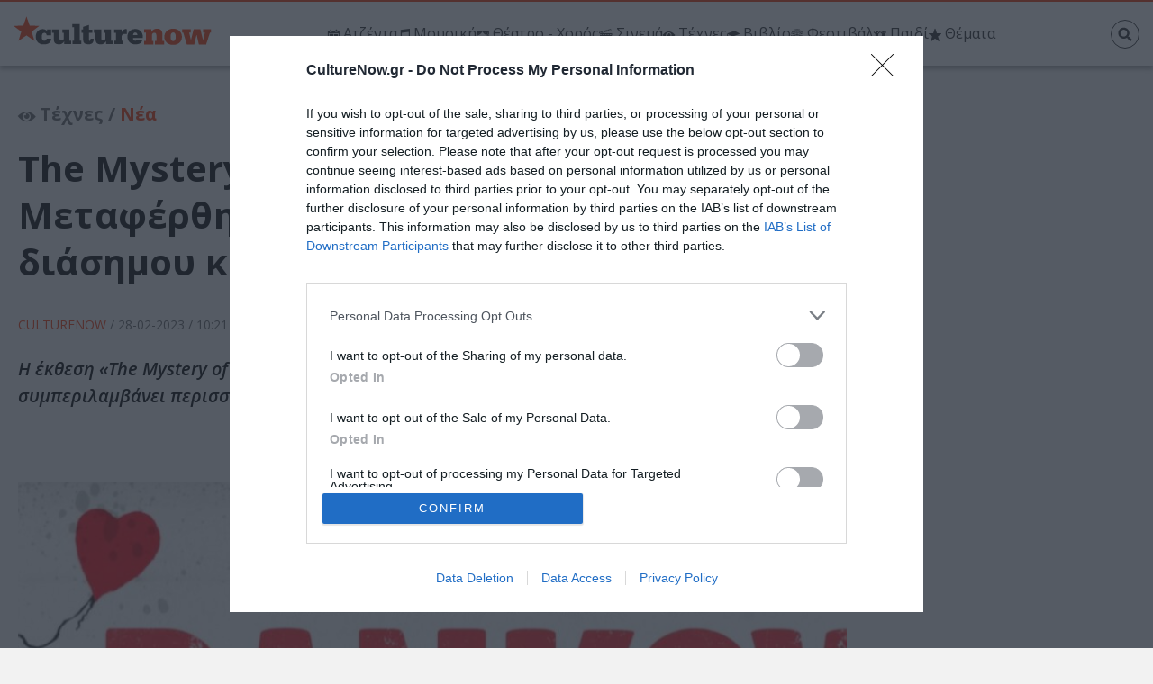

--- FILE ---
content_type: text/html; charset=UTF-8
request_url: https://www.culturenow.gr/the-mystery-of-banksy-a-genius-mind-metaferthike-sti-zyrixi-i-ekthesi-toy-diasimoy-kallitexni-gkrafiti/
body_size: 20241
content:
<!DOCTYPE html>
<html lang="el">
<head>
    <meta charset="utf-8">
    <meta name="viewport" content="width=device-width, initial-scale=1.0">
    <meta name="msvalidate.01" content="8191250D7CDCD5C809E90203A95FF3F7" />
    <link rel="preconnect" href="https://fonts.gstatic.com">
    <link href="https://fonts.googleapis.com/css2?family=Open+Sans:ital,wght@0,300;0,400;0,600;0,700;0,800;1,300;1,400;1,600;1,700;1,800&display=swap" rel="stylesheet">
    <link rel="preload" href="https://www.culturenow.gr/wp-content/themes/cn/fonts/d/culturenow.woff" as="font" type="font/woff" crossorigin="anonymous">
    <link rel="apple-touch-icon" sizes="180x180" href="https://www.culturenow.gr/wp-content/themes/cn/images/favicons/apple-touch-icon.png">
    <link rel="icon" type="image/png" href="https://www.culturenow.gr/wp-content/themes/cn/images/favicons/favicon-32x32.png" sizes="32x32">
    <link rel="icon" type="image/png" href="https://www.culturenow.gr/wp-content/themes/cn/images/favicons/favicon-16x16.png" sizes="16x16">
    <link rel="manifest" href="https://www.culturenow.gr/wp-content/themes/cn/images/favicons/manifest.json">
    <link rel="mask-icon" href="https://www.culturenow.gr/wp-content/themes/cn/images/favicons/safari-pinned-tab.svg" color="#ff5400">
    <link rel="shortcut icon" href="https://www.culturenow.gr/wp-content/themes/cn/images/favicons/favicon.ico">
    <meta name="msapplication-config" content="https://www.culturenow.gr/wp-content/themes/cn/images/favicons/browserconfig.xml">
    <meta name="theme-color" content="#ffffff">

        <meta http-equiv="refresh" content="360">
    
    <meta property="fb:pages" content="123071297736456">

    
    <script async src="https://pagead2.googlesyndication.com/pagead/js/adsbygoogle.js?client=ca-pub-3613070161879113" crossorigin="anonymous"></script>

    <script async src='https://securepubads.g.doubleclick.net/tag/js/gpt.js'></script>

    
    
    <!-- Start GPT Tag -->
<script>
  window.googletag = window.googletag || {cmd: []};
  googletag.cmd.push(function() {
    var mapping1 = googletag.sizeMapping()
                            .addSize([0, 0], [])
                            .addSize([800, 0], [[300, 250], [300, 600]])
                            .build();

    var mapping2 = googletag.sizeMapping()
                            .addSize([800, 0], [[300, 250]])
                            .addSize([1400, 0], [[728, 90], [300, 250]])
                            .addSize([1640, 0], [[300, 250], [970, 250], [728, 90]])
                            .addSize([0, 0], [])
                            .build();

    var mapping3 = googletag.sizeMapping()
                            .addSize([0, 0], [[300, 250], [300, 600]])
                            .addSize([800, 0], [])
                            .build();

    var mappingHead = googletag.sizeMapping()
                            .addSize([0, 0], [[300, 250]])
                            .addSize([800, 0], [[728, 90]])
                            .addSize([1024, 0], [[970, 250], [728, 90]])
                            .build();

   googletag.defineSlot('/84100919/Headbanner', [[728,90],[970,250],[300,250]], 'div-gpt-ad-5694686-1')
             .defineSizeMapping(mappingHead)
             .addService(googletag.pubads());

    googletag.defineSlot('/84100919/Side_1', [[300,250],[300,600]], 'div-gpt-ad-7297591-1')
             .defineSizeMapping(mapping1)
             .addService(googletag.pubads());
  googletag.defineSlot('/84100919/Side_2', [[300,250],[300,600]], 'div-gpt-ad-5694686-3')
             .defineSizeMapping(mapping1)
             .addService(googletag.pubads());
    googletag.defineSlot('/84100919/In_article_1', [[970,250],[300,250],[300,600],[728,90]], 'div-gpt-ad-7297591-2')
             .defineSizeMapping(mapping2)
             .addService(googletag.pubads());
    googletag.defineSlot('/84100919/In_article_2', [[970,250],[300,250],[300,600],[728,90]], 'div-gpt-ad-7297591-3')
             .defineSizeMapping(mapping2)
             .addService(googletag.pubads());
    googletag.defineSlot('/84100919/In_article_3', [[970,250],[300,250],[300,600],[728,90]], 'div-gpt-ad-7297591-4')
             .defineSizeMapping(mapping2)
             .addService(googletag.pubads());
    googletag.defineSlot('/84100919/In_article_4', [[970,250],[300,250],[300,600],[728,90]], 'div-gpt-ad-7297591-5')
             .defineSizeMapping(mapping2)
             .addService(googletag.pubads());
    googletag.defineSlot('/84100919/1x1_prestitial', [[1,1]], 'div-gpt-ad-7297591-6')
             .addService(googletag.pubads());
    googletag.defineSlot('/84100919/Mobile_article_1', [[300,250],[300,600]], 'div-gpt-ad-7297591-7')
             .defineSizeMapping(mapping3)
             .addService(googletag.pubads());
    googletag.defineSlot('/84100919/Mobile_article_2', [[300,250],[300,600]], 'div-gpt-ad-7297591-8')
             .defineSizeMapping(mapping3)
             .addService(googletag.pubads());
    googletag.defineSlot('/84100919/Mobile_article_3', [[300,250],[300,600]], 'div-gpt-ad-7297591-9')
             .defineSizeMapping(mapping3)
             .addService(googletag.pubads());
    googletag.defineSlot('/84100919/Mobile_article_4', [[300,250],[300,600]], 'div-gpt-ad-7297591-10')
             .defineSizeMapping(mapping3)
             .addService(googletag.pubads());
    googletag.defineSlot('/84100919/Article_end', [[300,250],[300,600],[728,90],[970,250]], 'div-gpt-ad-5754168-1')
             .defineSizeMapping(mapping2)
             .addService(googletag.pubads());
    googletag.defineSlot('/84100919/Article_end', [[300,250],[300,600],[970,250],[728,90]], 'div-gpt-ad-8146198-1')
             .defineSizeMapping(mapping3)
             .addService(googletag.pubads());

    googletag.pubads().enableLazyLoad({
      fetchMarginPercent: 500,
      renderMarginPercent: 250,
      mobileScaling: 1.0
    });

    googletag.pubads().enableSingleRequest();
    googletag.enableServices();
  });
</script>
<!-- End GPT Tag -->
    

    
    
<!-- Search Engine Optimization by Rank Math PRO - https://rankmath.com/ -->
<title>The Mystery of Banksy - A Genius Mind: Μεταφέρθηκε στη Ζυρίχη η έκθεση του διάσημου καλλιτέχνη γκράφιτι | CultureNow.gr</title>
<meta name="description" content="Η έκθεση «The Mystery of Banksy - A Genius Mind» (Το Μυστήριο του Banksy- Ένα Ιδιοφυές Μυαλό) συμπεριλαμβάνει περισσότερα από 150 έργα του διάσημου καλλιτέχνη."/>
<meta name="robots" content="follow, index, max-snippet:-1, max-video-preview:-1, max-image-preview:large"/>
<link rel="canonical" href="https://www.culturenow.gr/the-mystery-of-banksy-a-genius-mind-metaferthike-sti-zyrixi-i-ekthesi-toy-diasimoy-kallitexni-gkrafiti/" />
<meta property="og:locale" content="el_GR" />
<meta property="og:type" content="article" />
<meta property="og:title" content="The Mystery of Banksy - A Genius Mind: Μεταφέρθηκε στη Ζυρίχη η έκθεση του διάσημου καλλιτέχνη γκράφιτι | CultureNow.gr" />
<meta property="og:description" content="Η έκθεση «The Mystery of Banksy - A Genius Mind» (Το Μυστήριο του Banksy- Ένα Ιδιοφυές Μυαλό) συμπεριλαμβάνει περισσότερα από 150 έργα του διάσημου καλλιτέχνη." />
<meta property="og:url" content="https://www.culturenow.gr/the-mystery-of-banksy-a-genius-mind-metaferthike-sti-zyrixi-i-ekthesi-toy-diasimoy-kallitexni-gkrafiti/" />
<meta property="og:site_name" content="CultureNow.gr" />
<meta property="article:publisher" content="https://www.facebook.com/culturenow.gr/" />
<meta property="article:tag" content="Street art - Graffiti" />
<meta property="article:tag" content="Εικαστικές Εκθέσεις" />
<meta property="article:section" content="Νέα" />
<meta property="og:image" content="https://www.culturenow.gr/wp-content/uploads/2023/02/bansky.jpg" />
<meta property="og:image:secure_url" content="https://www.culturenow.gr/wp-content/uploads/2023/02/bansky.jpg" />
<meta property="og:image:width" content="1200" />
<meta property="og:image:height" content="700" />
<meta property="og:image:alt" content="Banksy" />
<meta property="og:image:type" content="image/jpeg" />
<meta property="article:published_time" content="2023-02-28T10:21:06+02:00" />
<meta name="twitter:card" content="summary_large_image" />
<meta name="twitter:title" content="The Mystery of Banksy - A Genius Mind: Μεταφέρθηκε στη Ζυρίχη η έκθεση του διάσημου καλλιτέχνη γκράφιτι | CultureNow.gr" />
<meta name="twitter:description" content="Η έκθεση «The Mystery of Banksy - A Genius Mind» (Το Μυστήριο του Banksy- Ένα Ιδιοφυές Μυαλό) συμπεριλαμβάνει περισσότερα από 150 έργα του διάσημου καλλιτέχνη." />
<meta name="twitter:site" content="@culturenowgr" />
<meta name="twitter:creator" content="@culturenowgr" />
<meta name="twitter:image" content="https://www.culturenow.gr/wp-content/uploads/2023/02/bansky.jpg" />
<meta name="twitter:label1" content="Written by" />
<meta name="twitter:data1" content="CultureNow" />
<meta name="twitter:label2" content="Time to read" />
<meta name="twitter:data2" content="Less than a minute" />
<script type="application/ld+json" class="rank-math-schema-pro">{"@context":"https://schema.org","@graph":[{"@type":"Organization","@id":"https://www.culturenow.gr/#organization","name":"CultureNow","url":"https://www.culturenow.gr/","sameAs":["https://www.facebook.com/culturenow.gr/","https://twitter.com/culturenowgr"],"email":"info@culturenow.gr","logo":{"@type":"ImageObject","@id":"https://www.culturenow.gr/#logo","url":"https://www.culturenow.gr/wp-content/uploads/2021/03/culturenow_social_logo.jpg","contentUrl":"https://www.culturenow.gr/wp-content/uploads/2021/03/culturenow_social_logo.jpg","caption":"CultureNow.gr","inLanguage":"el","width":"1200","height":"630"}},{"@type":"WebSite","@id":"https://www.culturenow.gr/#website","url":"https://www.culturenow.gr","name":"CultureNow.gr","publisher":{"@id":"https://www.culturenow.gr/#organization"},"inLanguage":"el"},{"@type":"ImageObject","@id":"https://www.culturenow.gr/wp-content/uploads/2023/02/bansky.jpg","url":"https://www.culturenow.gr/wp-content/uploads/2023/02/bansky.jpg","width":"1200","height":"700","inLanguage":"el"},{"@type":"BreadcrumbList","@id":"https://www.culturenow.gr/the-mystery-of-banksy-a-genius-mind-metaferthike-sti-zyrixi-i-ekthesi-toy-diasimoy-kallitexni-gkrafiti/#breadcrumb","itemListElement":[{"@type":"ListItem","position":"1","item":{"@id":"https://www.culturenow.gr","name":"\u0391\u03c1\u03c7\u03b9\u03ba\u03ae \u03a3\u03b5\u03bb\u03af\u03b4\u03b1"}},{"@type":"ListItem","position":"2","item":{"@id":"https://www.culturenow.gr/category/texnes/nea-texnes/","name":"\u039d\u03ad\u03b1"}},{"@type":"ListItem","position":"3","item":{"@id":"https://www.culturenow.gr/the-mystery-of-banksy-a-genius-mind-metaferthike-sti-zyrixi-i-ekthesi-toy-diasimoy-kallitexni-gkrafiti/","name":"The Mystery of Banksy &#8211; A Genius Mind: \u039c\u03b5\u03c4\u03b1\u03c6\u03ad\u03c1\u03b8\u03b7\u03ba\u03b5 \u03c3\u03c4\u03b7 \u0396\u03c5\u03c1\u03af\u03c7\u03b7 \u03b7 \u03ad\u03ba\u03b8\u03b5\u03c3\u03b7 \u03c4\u03bf\u03c5 \u03b4\u03b9\u03ac\u03c3\u03b7\u03bc\u03bf\u03c5 \u03ba\u03b1\u03bb\u03bb\u03b9\u03c4\u03ad\u03c7\u03bd\u03b7 \u03b3\u03ba\u03c1\u03ac\u03c6\u03b9\u03c4\u03b9"}}]},{"@type":"WebPage","@id":"https://www.culturenow.gr/the-mystery-of-banksy-a-genius-mind-metaferthike-sti-zyrixi-i-ekthesi-toy-diasimoy-kallitexni-gkrafiti/#webpage","url":"https://www.culturenow.gr/the-mystery-of-banksy-a-genius-mind-metaferthike-sti-zyrixi-i-ekthesi-toy-diasimoy-kallitexni-gkrafiti/","name":"The Mystery of Banksy - A Genius Mind: \u039c\u03b5\u03c4\u03b1\u03c6\u03ad\u03c1\u03b8\u03b7\u03ba\u03b5 \u03c3\u03c4\u03b7 \u0396\u03c5\u03c1\u03af\u03c7\u03b7 \u03b7 \u03ad\u03ba\u03b8\u03b5\u03c3\u03b7 \u03c4\u03bf\u03c5 \u03b4\u03b9\u03ac\u03c3\u03b7\u03bc\u03bf\u03c5 \u03ba\u03b1\u03bb\u03bb\u03b9\u03c4\u03ad\u03c7\u03bd\u03b7 \u03b3\u03ba\u03c1\u03ac\u03c6\u03b9\u03c4\u03b9 | CultureNow.gr","datePublished":"2023-02-28T10:21:06+02:00","dateModified":"2023-02-28T10:21:06+02:00","isPartOf":{"@id":"https://www.culturenow.gr/#website"},"primaryImageOfPage":{"@id":"https://www.culturenow.gr/wp-content/uploads/2023/02/bansky.jpg"},"inLanguage":"el","breadcrumb":{"@id":"https://www.culturenow.gr/the-mystery-of-banksy-a-genius-mind-metaferthike-sti-zyrixi-i-ekthesi-toy-diasimoy-kallitexni-gkrafiti/#breadcrumb"}},{"@type":"Person","@id":"https://www.culturenow.gr/author/culturenow-team/","name":"CultureNow","url":"https://www.culturenow.gr/author/culturenow-team/","image":{"@type":"ImageObject","@id":"https://secure.gravatar.com/avatar/c4c312d37ee490026944a1feb75514b5?s=96&amp;d=mm&amp;r=g","url":"https://secure.gravatar.com/avatar/c4c312d37ee490026944a1feb75514b5?s=96&amp;d=mm&amp;r=g","caption":"CultureNow","inLanguage":"el"},"sameAs":["http://www.culturenow.gr"],"worksFor":{"@id":"https://www.culturenow.gr/#organization"}},{"@type":"NewsArticle","headline":"The Mystery of Banksy - A Genius Mind: \u039c\u03b5\u03c4\u03b1\u03c6\u03ad\u03c1\u03b8\u03b7\u03ba\u03b5 \u03c3\u03c4\u03b7 \u0396\u03c5\u03c1\u03af\u03c7\u03b7 \u03b7 \u03ad\u03ba\u03b8\u03b5\u03c3\u03b7 \u03c4\u03bf\u03c5 \u03b4\u03b9\u03ac\u03c3\u03b7\u03bc\u03bf\u03c5 \u03ba\u03b1\u03bb\u03bb\u03b9\u03c4\u03ad\u03c7\u03bd\u03b7 \u03b3\u03ba\u03c1\u03ac\u03c6\u03b9\u03c4\u03b9 |","keywords":"Banksy","datePublished":"2023-02-28T10:21:06+02:00","dateModified":"2023-02-28T10:21:06+02:00","articleSection":"\u039d\u03ad\u03b1","author":{"@id":"https://www.culturenow.gr/author/culturenow-team/","name":"CultureNow"},"publisher":{"@id":"https://www.culturenow.gr/#organization"},"description":"\u0397 \u03ad\u03ba\u03b8\u03b5\u03c3\u03b7 \u00abThe Mystery of Banksy - A Genius Mind\u00bb (\u03a4\u03bf \u039c\u03c5\u03c3\u03c4\u03ae\u03c1\u03b9\u03bf \u03c4\u03bf\u03c5 Banksy- \u0388\u03bd\u03b1 \u0399\u03b4\u03b9\u03bf\u03c6\u03c5\u03ad\u03c2 \u039c\u03c5\u03b1\u03bb\u03cc) \u03c3\u03c5\u03bc\u03c0\u03b5\u03c1\u03b9\u03bb\u03b1\u03bc\u03b2\u03ac\u03bd\u03b5\u03b9 \u03c0\u03b5\u03c1\u03b9\u03c3\u03c3\u03cc\u03c4\u03b5\u03c1\u03b1 \u03b1\u03c0\u03cc 150 \u03ad\u03c1\u03b3\u03b1 \u03c4\u03bf\u03c5 \u03b4\u03b9\u03ac\u03c3\u03b7\u03bc\u03bf\u03c5 \u03ba\u03b1\u03bb\u03bb\u03b9\u03c4\u03ad\u03c7\u03bd\u03b7.","copyrightYear":"2023","copyrightHolder":{"@id":"https://www.culturenow.gr/#organization"},"name":"The Mystery of Banksy - A Genius Mind: \u039c\u03b5\u03c4\u03b1\u03c6\u03ad\u03c1\u03b8\u03b7\u03ba\u03b5 \u03c3\u03c4\u03b7 \u0396\u03c5\u03c1\u03af\u03c7\u03b7 \u03b7 \u03ad\u03ba\u03b8\u03b5\u03c3\u03b7 \u03c4\u03bf\u03c5 \u03b4\u03b9\u03ac\u03c3\u03b7\u03bc\u03bf\u03c5 \u03ba\u03b1\u03bb\u03bb\u03b9\u03c4\u03ad\u03c7\u03bd\u03b7 \u03b3\u03ba\u03c1\u03ac\u03c6\u03b9\u03c4\u03b9 |","@id":"https://www.culturenow.gr/the-mystery-of-banksy-a-genius-mind-metaferthike-sti-zyrixi-i-ekthesi-toy-diasimoy-kallitexni-gkrafiti/#richSnippet","isPartOf":{"@id":"https://www.culturenow.gr/the-mystery-of-banksy-a-genius-mind-metaferthike-sti-zyrixi-i-ekthesi-toy-diasimoy-kallitexni-gkrafiti/#webpage"},"image":{"@id":"https://www.culturenow.gr/wp-content/uploads/2023/02/bansky.jpg"},"inLanguage":"el","mainEntityOfPage":{"@id":"https://www.culturenow.gr/the-mystery-of-banksy-a-genius-mind-metaferthike-sti-zyrixi-i-ekthesi-toy-diasimoy-kallitexni-gkrafiti/#webpage"}}]}</script>
<!-- /Rank Math WordPress SEO plugin -->

<link rel='dns-prefetch' href='//s.w.org' />
<link rel='stylesheet' id='style-css'  href='https://www.culturenow.gr/wp-content/themes/cn/style.min.css?ver=15' type='text/css' media='all' />
<link rel='stylesheet' id='banner-list-block-css'  href='https://www.culturenow.gr/wp-content/plugins/custom-banners/blocks/banner-list/style.css?ver=1626519150' type='text/css' media='all' />
<link rel='stylesheet' id='rotating-banner-block-css'  href='https://www.culturenow.gr/wp-content/plugins/custom-banners/blocks/rotating-banner/style.css?ver=1626519150' type='text/css' media='all' />
<link rel='stylesheet' id='single-banner-block-css'  href='https://www.culturenow.gr/wp-content/plugins/custom-banners/blocks/single-banner/style.css?ver=1626519150' type='text/css' media='all' />
<style id='global-styles-inline-css' type='text/css'>
body{--wp--preset--color--black: #000000;--wp--preset--color--cyan-bluish-gray: #abb8c3;--wp--preset--color--white: #ffffff;--wp--preset--color--pale-pink: #f78da7;--wp--preset--color--vivid-red: #cf2e2e;--wp--preset--color--luminous-vivid-orange: #ff6900;--wp--preset--color--luminous-vivid-amber: #fcb900;--wp--preset--color--light-green-cyan: #7bdcb5;--wp--preset--color--vivid-green-cyan: #00d084;--wp--preset--color--pale-cyan-blue: #8ed1fc;--wp--preset--color--vivid-cyan-blue: #0693e3;--wp--preset--color--vivid-purple: #9b51e0;--wp--preset--gradient--vivid-cyan-blue-to-vivid-purple: linear-gradient(135deg,rgba(6,147,227,1) 0%,rgb(155,81,224) 100%);--wp--preset--gradient--light-green-cyan-to-vivid-green-cyan: linear-gradient(135deg,rgb(122,220,180) 0%,rgb(0,208,130) 100%);--wp--preset--gradient--luminous-vivid-amber-to-luminous-vivid-orange: linear-gradient(135deg,rgba(252,185,0,1) 0%,rgba(255,105,0,1) 100%);--wp--preset--gradient--luminous-vivid-orange-to-vivid-red: linear-gradient(135deg,rgba(255,105,0,1) 0%,rgb(207,46,46) 100%);--wp--preset--gradient--very-light-gray-to-cyan-bluish-gray: linear-gradient(135deg,rgb(238,238,238) 0%,rgb(169,184,195) 100%);--wp--preset--gradient--cool-to-warm-spectrum: linear-gradient(135deg,rgb(74,234,220) 0%,rgb(151,120,209) 20%,rgb(207,42,186) 40%,rgb(238,44,130) 60%,rgb(251,105,98) 80%,rgb(254,248,76) 100%);--wp--preset--gradient--blush-light-purple: linear-gradient(135deg,rgb(255,206,236) 0%,rgb(152,150,240) 100%);--wp--preset--gradient--blush-bordeaux: linear-gradient(135deg,rgb(254,205,165) 0%,rgb(254,45,45) 50%,rgb(107,0,62) 100%);--wp--preset--gradient--luminous-dusk: linear-gradient(135deg,rgb(255,203,112) 0%,rgb(199,81,192) 50%,rgb(65,88,208) 100%);--wp--preset--gradient--pale-ocean: linear-gradient(135deg,rgb(255,245,203) 0%,rgb(182,227,212) 50%,rgb(51,167,181) 100%);--wp--preset--gradient--electric-grass: linear-gradient(135deg,rgb(202,248,128) 0%,rgb(113,206,126) 100%);--wp--preset--gradient--midnight: linear-gradient(135deg,rgb(2,3,129) 0%,rgb(40,116,252) 100%);--wp--preset--duotone--dark-grayscale: url('#wp-duotone-dark-grayscale');--wp--preset--duotone--grayscale: url('#wp-duotone-grayscale');--wp--preset--duotone--purple-yellow: url('#wp-duotone-purple-yellow');--wp--preset--duotone--blue-red: url('#wp-duotone-blue-red');--wp--preset--duotone--midnight: url('#wp-duotone-midnight');--wp--preset--duotone--magenta-yellow: url('#wp-duotone-magenta-yellow');--wp--preset--duotone--purple-green: url('#wp-duotone-purple-green');--wp--preset--duotone--blue-orange: url('#wp-duotone-blue-orange');--wp--preset--font-size--small: 13px;--wp--preset--font-size--medium: 20px;--wp--preset--font-size--large: 36px;--wp--preset--font-size--x-large: 42px;}.has-black-color{color: var(--wp--preset--color--black) !important;}.has-cyan-bluish-gray-color{color: var(--wp--preset--color--cyan-bluish-gray) !important;}.has-white-color{color: var(--wp--preset--color--white) !important;}.has-pale-pink-color{color: var(--wp--preset--color--pale-pink) !important;}.has-vivid-red-color{color: var(--wp--preset--color--vivid-red) !important;}.has-luminous-vivid-orange-color{color: var(--wp--preset--color--luminous-vivid-orange) !important;}.has-luminous-vivid-amber-color{color: var(--wp--preset--color--luminous-vivid-amber) !important;}.has-light-green-cyan-color{color: var(--wp--preset--color--light-green-cyan) !important;}.has-vivid-green-cyan-color{color: var(--wp--preset--color--vivid-green-cyan) !important;}.has-pale-cyan-blue-color{color: var(--wp--preset--color--pale-cyan-blue) !important;}.has-vivid-cyan-blue-color{color: var(--wp--preset--color--vivid-cyan-blue) !important;}.has-vivid-purple-color{color: var(--wp--preset--color--vivid-purple) !important;}.has-black-background-color{background-color: var(--wp--preset--color--black) !important;}.has-cyan-bluish-gray-background-color{background-color: var(--wp--preset--color--cyan-bluish-gray) !important;}.has-white-background-color{background-color: var(--wp--preset--color--white) !important;}.has-pale-pink-background-color{background-color: var(--wp--preset--color--pale-pink) !important;}.has-vivid-red-background-color{background-color: var(--wp--preset--color--vivid-red) !important;}.has-luminous-vivid-orange-background-color{background-color: var(--wp--preset--color--luminous-vivid-orange) !important;}.has-luminous-vivid-amber-background-color{background-color: var(--wp--preset--color--luminous-vivid-amber) !important;}.has-light-green-cyan-background-color{background-color: var(--wp--preset--color--light-green-cyan) !important;}.has-vivid-green-cyan-background-color{background-color: var(--wp--preset--color--vivid-green-cyan) !important;}.has-pale-cyan-blue-background-color{background-color: var(--wp--preset--color--pale-cyan-blue) !important;}.has-vivid-cyan-blue-background-color{background-color: var(--wp--preset--color--vivid-cyan-blue) !important;}.has-vivid-purple-background-color{background-color: var(--wp--preset--color--vivid-purple) !important;}.has-black-border-color{border-color: var(--wp--preset--color--black) !important;}.has-cyan-bluish-gray-border-color{border-color: var(--wp--preset--color--cyan-bluish-gray) !important;}.has-white-border-color{border-color: var(--wp--preset--color--white) !important;}.has-pale-pink-border-color{border-color: var(--wp--preset--color--pale-pink) !important;}.has-vivid-red-border-color{border-color: var(--wp--preset--color--vivid-red) !important;}.has-luminous-vivid-orange-border-color{border-color: var(--wp--preset--color--luminous-vivid-orange) !important;}.has-luminous-vivid-amber-border-color{border-color: var(--wp--preset--color--luminous-vivid-amber) !important;}.has-light-green-cyan-border-color{border-color: var(--wp--preset--color--light-green-cyan) !important;}.has-vivid-green-cyan-border-color{border-color: var(--wp--preset--color--vivid-green-cyan) !important;}.has-pale-cyan-blue-border-color{border-color: var(--wp--preset--color--pale-cyan-blue) !important;}.has-vivid-cyan-blue-border-color{border-color: var(--wp--preset--color--vivid-cyan-blue) !important;}.has-vivid-purple-border-color{border-color: var(--wp--preset--color--vivid-purple) !important;}.has-vivid-cyan-blue-to-vivid-purple-gradient-background{background: var(--wp--preset--gradient--vivid-cyan-blue-to-vivid-purple) !important;}.has-light-green-cyan-to-vivid-green-cyan-gradient-background{background: var(--wp--preset--gradient--light-green-cyan-to-vivid-green-cyan) !important;}.has-luminous-vivid-amber-to-luminous-vivid-orange-gradient-background{background: var(--wp--preset--gradient--luminous-vivid-amber-to-luminous-vivid-orange) !important;}.has-luminous-vivid-orange-to-vivid-red-gradient-background{background: var(--wp--preset--gradient--luminous-vivid-orange-to-vivid-red) !important;}.has-very-light-gray-to-cyan-bluish-gray-gradient-background{background: var(--wp--preset--gradient--very-light-gray-to-cyan-bluish-gray) !important;}.has-cool-to-warm-spectrum-gradient-background{background: var(--wp--preset--gradient--cool-to-warm-spectrum) !important;}.has-blush-light-purple-gradient-background{background: var(--wp--preset--gradient--blush-light-purple) !important;}.has-blush-bordeaux-gradient-background{background: var(--wp--preset--gradient--blush-bordeaux) !important;}.has-luminous-dusk-gradient-background{background: var(--wp--preset--gradient--luminous-dusk) !important;}.has-pale-ocean-gradient-background{background: var(--wp--preset--gradient--pale-ocean) !important;}.has-electric-grass-gradient-background{background: var(--wp--preset--gradient--electric-grass) !important;}.has-midnight-gradient-background{background: var(--wp--preset--gradient--midnight) !important;}.has-small-font-size{font-size: var(--wp--preset--font-size--small) !important;}.has-medium-font-size{font-size: var(--wp--preset--font-size--medium) !important;}.has-large-font-size{font-size: var(--wp--preset--font-size--large) !important;}.has-x-large-font-size{font-size: var(--wp--preset--font-size--x-large) !important;}
</style>
<link rel='stylesheet' id='wp-banners-css-css'  href='https://www.culturenow.gr/wp-content/plugins/custom-banners/assets/css/wp-banners.css?ver=5.9.12' type='text/css' media='all' />
<link rel='shortlink' href='https://www.culturenow.gr/?p=263226' />
<!-- afb Instant Articles -->
			<meta property="fb:pages" content="123071297736456" /><style type="text/css" media="screen"></style>      <meta name="onesignal" content="wordpress-plugin"/>
            <script>

      window.OneSignal = window.OneSignal || [];

      OneSignal.push( function() {
        OneSignal.SERVICE_WORKER_UPDATER_PATH = 'OneSignalSDKUpdaterWorker.js';
                      OneSignal.SERVICE_WORKER_PATH = 'OneSignalSDKWorker.js';
                      OneSignal.SERVICE_WORKER_PARAM = { scope: '/wp-content/plugins/onesignal-free-web-push-notifications/sdk_files/push/onesignal/' };
        OneSignal.setDefaultNotificationUrl("https://www.culturenow.gr");
        var oneSignal_options = {};
        window._oneSignalInitOptions = oneSignal_options;

        oneSignal_options['wordpress'] = true;
oneSignal_options['appId'] = '300a2fb1-6818-490d-9b60-37eb683436b2';
oneSignal_options['allowLocalhostAsSecureOrigin'] = true;
oneSignal_options['welcomeNotification'] = { };
oneSignal_options['welcomeNotification']['title'] = "";
oneSignal_options['welcomeNotification']['message'] = "Ευχαριστούμε για την εγγραφή!";
oneSignal_options['path'] = "https://www.culturenow.gr/wp-content/plugins/onesignal-free-web-push-notifications/sdk_files/";
oneSignal_options['promptOptions'] = { };
oneSignal_options['promptOptions']['actionMessage'] = "Ενημερωθείτε πρώτοι για ότι συμβαίνει στην Τέχνη και τον Πολιτισμό!";
oneSignal_options['promptOptions']['acceptButtonText'] = "Ναι";
oneSignal_options['promptOptions']['cancelButtonText'] = "Όχι";
oneSignal_options['notifyButton'] = { };
oneSignal_options['notifyButton']['enable'] = true;
oneSignal_options['notifyButton']['position'] = 'bottom-right';
oneSignal_options['notifyButton']['theme'] = 'inverse';
oneSignal_options['notifyButton']['size'] = 'small';
oneSignal_options['notifyButton']['showCredit'] = true;
oneSignal_options['notifyButton']['text'] = {};
oneSignal_options['notifyButton']['text']['tip.state.unsubscribed'] = 'Εγγραφή στις ειδοποιήσεις του Culturenow.gr';
oneSignal_options['notifyButton']['text']['message.action.subscribed'] = 'Ευχαριστούμε για την εγγραφή';
oneSignal_options['notifyButton']['text']['message.action.resubscribed'] = 'Ευχαριστούμε για την εγγραφή';
oneSignal_options['notifyButton']['text']['message.action.unsubscribed'] = 'Δεν θα λαμβάνετε ειδοποιήσεις';
oneSignal_options['notifyButton']['text']['dialog.main.title'] = 'Διαχείριση Ρυθμίσεων';
oneSignal_options['notifyButton']['text']['dialog.main.button.subscribe'] = 'Ναι θέλω';
oneSignal_options['notifyButton']['text']['dialog.main.button.unsubscribe'] = 'Διαγραφή';
oneSignal_options['notifyButton']['text']['dialog.blocked.message'] = 'Ακολουθήστε τις οδηγίες για την ενεργοποίηση των Ειδοποιήσεων';
oneSignal_options['notifyButton']['offset'] = {};
oneSignal_options['notifyButton']['offset']['bottom'] = '40px';
                OneSignal.init(window._oneSignalInitOptions);
                OneSignal.showSlidedownPrompt();      });

      function documentInitOneSignal() {
        var oneSignal_elements = document.getElementsByClassName("OneSignal-prompt");

        var oneSignalLinkClickHandler = function(event) { OneSignal.push(['registerForPushNotifications']); event.preventDefault(); };        for(var i = 0; i < oneSignal_elements.length; i++)
          oneSignal_elements[i].addEventListener('click', oneSignalLinkClickHandler, false);
      }

      if (document.readyState === 'complete') {
           documentInitOneSignal();
      }
      else {
           window.addEventListener("load", function(event){
               documentInitOneSignal();
          });
      }
    </script>
<link rel="amphtml" href="https://www.culturenow.gr/the-mystery-of-banksy-a-genius-mind-metaferthike-sti-zyrixi-i-ekthesi-toy-diasimoy-kallitexni-gkrafiti/amp/">    

<!-- InMobi Choice. Consent Manager Tag v3.0 (for TCF 2.2) -->
<script type="text/javascript" async>
(function() {
  var host = window.location.hostname;
  var element = document.createElement('script');
  var firstScript = document.getElementsByTagName('script')[0];
  var url = 'https://cmp.inmobi.com'
    .concat('/choice/', 'BuUcTQAwzGA9X', '/', host, '/choice.js?tag_version=V3');
  var uspTries = 0;
  var uspTriesLimit = 3;
  element.async = true;
  element.type = 'text/javascript';
  element.src = url;

  firstScript.parentNode.insertBefore(element, firstScript);

  function makeStub() {
    var TCF_LOCATOR_NAME = '__tcfapiLocator';
    var queue = [];
    var win = window;
    var cmpFrame;

    function addFrame() {
      var doc = win.document;
      var otherCMP = !!(win.frames[TCF_LOCATOR_NAME]);

      if (!otherCMP) {
        if (doc.body) {
          var iframe = doc.createElement('iframe');

          iframe.style.cssText = 'display:none';
          iframe.name = TCF_LOCATOR_NAME;
          doc.body.appendChild(iframe);
        } else {
          setTimeout(addFrame, 5);
        }
      }
      return !otherCMP;
    }

    function tcfAPIHandler() {
      var gdprApplies;
      var args = arguments;

      if (!args.length) {
        return queue;
      } else if (args[0] === 'setGdprApplies') {
        if (
          args.length > 3 &&
          args[2] === 2 &&
          typeof args[3] === 'boolean'
        ) {
          gdprApplies = args[3];
          if (typeof args[2] === 'function') {
            args[2]('set', true);
          }
        }
      } else if (args[0] === 'ping') {
        var retr = {
          gdprApplies: gdprApplies,
          cmpLoaded: false,
          cmpStatus: 'stub'
        };

        if (typeof args[2] === 'function') {
          args[2](retr);
        }
      } else {
        if(args[0] === 'init' && typeof args[3] === 'object') {
          args[3] = Object.assign(args[3], { tag_version: 'V3' });
        }
        queue.push(args);
      }
    }

    function postMessageEventHandler(event) {
      var msgIsString = typeof event.data === 'string';
      var json = {};

      try {
        if (msgIsString) {
          json = JSON.parse(event.data);
        } else {
          json = event.data;
        }
      } catch (ignore) {}

      var payload = json.__tcfapiCall;

      if (payload) {
        window.__tcfapi(
          payload.command,
          payload.version,
          function(retValue, success) {
            var returnMsg = {
              __tcfapiReturn: {
                returnValue: retValue,
                success: success,
                callId: payload.callId
              }
            };
            if (msgIsString) {
              returnMsg = JSON.stringify(returnMsg);
            }
            if (event && event.source && event.source.postMessage) {
              event.source.postMessage(returnMsg, '*');
            }
          },
          payload.parameter
        );
      }
    }

    while (win) {
      try {
        if (win.frames[TCF_LOCATOR_NAME]) {
          cmpFrame = win;
          break;
        }
      } catch (ignore) {}

      if (win === window.top) {
        break;
      }
      win = win.parent;
    }
    if (!cmpFrame) {
      addFrame();
      win.__tcfapi = tcfAPIHandler;
      win.addEventListener('message', postMessageEventHandler, false);
    }
  };

  makeStub();

  var uspStubFunction = function() {
    var arg = arguments;
    if (typeof window.__uspapi !== uspStubFunction) {
      setTimeout(function() {
        if (typeof window.__uspapi !== 'undefined') {
          window.__uspapi.apply(window.__uspapi, arg);
        }
      }, 500);
    }
  };

  var checkIfUspIsReady = function() {
    uspTries++;
    if (window.__uspapi === uspStubFunction && uspTries < uspTriesLimit) {
      console.warn('USP is not accessible');
    } else {
      clearInterval(uspInterval);
    }
  };

  if (typeof window.__uspapi === 'undefined') {
    window.__uspapi = uspStubFunction;
    var uspInterval = setInterval(checkIfUspIsReady, 6000);
  }
})();
</script>
<!-- End InMobi Choice. Consent Manager Tag v3.0 (for TCF 2.2) -->

<script id="sm-targeting">window.SMTargeting = {"type":"post","id":263226,"category":"nea-texnes","parentCategory":"texnes"}</script>

<!-- Google tag (gtag.js) -->
<script async src="https://www.googletagmanager.com/gtag/js?id=G-K2MT92TPNR"></script>
<script>
  window.dataLayer = window.dataLayer || [];
  function gtag(){dataLayer.push(arguments);}
  gtag('js', new Date());

  gtag('config', 'G-K2MT92TPNR');
</script>


<!-- Native Ads -->
<script type="text/javascript" id="quantx-embed-tag" src="https://cdn.elasticad.net/native/serve/js/quantx/nativeEmbed.gz.js"></script>
<!-- End of Native -->

<!-- Facebook Pixel Code -->
<script type="text/javascript">
!function(f,b,e,v,n,t,s){if(f.fbq)return;n=f.fbq=function(){n.callMethod?
n.callMethod.apply(n,arguments):n.queue.push(arguments)};if(!f._fbq)f._fbq=n;
n.push=n;n.loaded=!0;n.version='2.0';n.queue=[];t=b.createElement(e);t.async=!0;
t.src=v;s=b.getElementsByTagName(e)[0];s.parentNode.insertBefore(t,s)}(window,
document,'script','https://connect.facebook.net/en_US/fbevents.js');
fbq('init', '795936930553418'); // Insert your pixel ID here.
fbq('track', 'PageView');
</script>
<!-- End Facebook Pixel Code -->
<script>
document.addEventListener("DOMContentLoaded", function () {
  // Select the burger menu element
  const burgerMenu = document.querySelector(".burger-menu");

  if (burgerMenu) {
    // Add a click event listener to the burger menu
    burgerMenu.addEventListener("click", function (e) {
      // Add the class to the .mobile-menu element
    e.preventDefault();
      const mobileMenu = document.querySelector(".mobile-menu");
      if (mobileMenu) {
        mobileMenu.classList.add("is-open-menu");
      }

      // Add the class to the <body> element
      document.body.classList.add("is-noscroll");
    });

    const closeMenu = document.querySelector(".header-nav-close");
    closeMenu.addEventListener("click", function (e) {
        e.preventDefault();
        const mobileMenu = document.querySelector(".mobile-menu");
        mobileMenu.classList.remove("is-open-menu");
        document.body.classList.remove("is-noscroll");
    });
  }


});
</script>
</head>
<body class="post-template-default single single-post postid-263226 single-format-standard">

<script async src="https://static.adman.gr/adman.js"></script>
<script>window.AdmanQueue=window.AdmanQueue||[];AdmanQueue.push(function(){Adman.adunit({id:9141,h:'https://x.grxchange.gr',inline:true})});</script>




<div id='div-gpt-ad-7297591-6'>
  <script>
    googletag.cmd.push(function() { googletag.display('div-gpt-ad-7297591-6'); });
  </script>
</div>

<header class="header">
    <div class="header-container">
    <div class="logo">
        <a href="https://www.culturenow.gr">
            <img src="https://www.culturenow.gr/wp-content/themes/cn/images/culturenow-logo.svg" width="220" height="52" alt="CultureNow.gr">
        </a>
    </div>
        <nav class="menu">
            <ul id="menu-main-menu" class="main-menu"><li class=' menu-item menu-item-type-post_type menu-item-object-page'><a href="https://www.culturenow.gr/agenda/" title="Ατζέντα"><i class="cn icon-calendar"></i><span>Ατζέντα</span></a></li>
<li class='test-class menu-item menu-item-type-taxonomy menu-item-object-category menu-item-has-children'><a href="https://www.culturenow.gr/category/moysiki/" title="Μουσική"><i class="cn icon-music"></i><span>Μουσική</span></a></li>
<li class=' menu-item menu-item-type-taxonomy menu-item-object-category menu-item-has-children'><a href="https://www.culturenow.gr/category/theatro-xoros/" title="Θέατρο - Χορός"><i class="cn icon-dance-theater"></i><span>Θέατρο - Χορός</span></a></li>
<li class=' menu-item menu-item-type-taxonomy menu-item-object-category menu-item-has-children'><a href="https://www.culturenow.gr/category/sinema/" title="Σινεμά"><i class="cn icon-cinema"></i><span>Σινεμά</span></a></li>
<li class=' menu-item menu-item-type-taxonomy menu-item-object-category current-post-ancestor menu-item-has-children'><a href="https://www.culturenow.gr/category/texnes/" title="Τέχνες"><i class="cn icon-venue"></i><span>Τέχνες</span></a></li>
<li class=' menu-item menu-item-type-taxonomy menu-item-object-category menu-item-has-children'><a href="https://www.culturenow.gr/category/vivlio/" title="Βιβλίο"><i class="cn icon-books"></i><span>Βιβλίο</span></a></li>
<li class=' menu-item menu-item-type-taxonomy menu-item-object-category menu-item-has-children'><a href="https://www.culturenow.gr/category/festival/" title="Φεστιβάλ"><i class="cn icon-festival"></i><span>Φεστιβάλ</span></a></li>
<li class=' menu-item menu-item-type-taxonomy menu-item-object-category menu-item-has-children'><a href="https://www.culturenow.gr/category/paidi/" title="Παιδί"><i class="cn icon-kids"></i><span>Παιδί</span></a></li>
<li class=' menu-item menu-item-type-taxonomy menu-item-object-category menu-item-has-children'><a href="https://www.culturenow.gr/category/themata/" title="Θέματα"><i class="cn icon-themata"></i><span>Θέματα</span></a></li>
<li class='hidden menu-item menu-item-type-taxonomy menu-item-object-category menu-item-has-children'><a href="https://www.culturenow.gr/category/stiles/" title="Στήλες"><i class="cn icon-calendar"></i><span>Στήλες</span></a></li>
</ul>        </nav>
        <div class="header-icons">
        <div class="social-icons">
        <a title="Search" class="search-toggle" href="">
<svg width="18" height="19" viewBox="0 0 18 19" fill="none" xmlns="http://www.w3.org/2000/svg">
<path d="M17.7551 16.3903L14.2504 12.8855C14.0922 12.7274 13.8777 12.6395 13.6528 12.6395H13.0798C14.05 11.3986 14.6265 9.83779 14.6265 8.13991C14.6265 4.10085 11.3538 0.828125 7.31472 0.828125C3.27566 0.828125 0.00292969 4.10085 0.00292969 8.13991C0.00292969 12.179 3.27566 15.4517 7.31472 15.4517C9.0126 15.4517 10.5734 14.8752 11.8143 13.905V14.478C11.8143 14.7029 11.9022 14.9174 12.0603 15.0756L15.5651 18.5803C15.8955 18.9107 16.4298 18.9107 16.7568 18.5803L17.7516 17.5855C18.082 17.255 18.082 16.7207 17.7551 16.3903ZM7.31472 12.6395C4.82941 12.6395 2.81516 10.6287 2.81516 8.13991C2.81516 5.65461 4.8259 3.64035 7.31472 3.64035C9.80002 3.64035 11.8143 5.65109 11.8143 8.13991C11.8143 10.6252 9.80353 12.6395 7.31472 12.6395Z" />
</svg>
        </a>
<a href="https://www.facebook.com/culturenow.gr/" class="social-icon" target="_blank" title="Facebook">
<svg width="18" height="19" viewBox="0 0 18 19" fill="none" xmlns="http://www.w3.org/2000/svg">
<g clip-path="url(#clip0_194_2050)">
<path d="M6.85507 18.8281C6.85507 18.4766 6.85507 17.0703 6.85507 14.6094V10.3906H4.64023V7.33203H6.85507V4.74805C6.85507 3.69336 7.20663 2.78516 7.90976 2.02344C8.61288 1.26172 9.72031 0.863281 11.232 0.828125C11.9469 0.828125 12.6559 0.869141 13.359 0.951172L13.2887 3.78125H11.3551C10.816 3.79297 10.4644 3.91602 10.3004 4.15039C10.1363 4.38477 10.0602 4.70703 10.0719 5.11719V7.34961H13.3766L13.2359 10.3906H10.0894V18.8281H6.85507Z" />
</g>
<defs>
<clipPath id="clip0_194_2050">
<rect width="18" height="18" transform="matrix(1 0 0 -1 -0.000274658 18.8281)"/>
</clipPath>
</defs>
</svg>
</a>
<a href="http://twitter.com/culturenowgr" class="social-icon" title="Twitter" target="_blank">
<svg width="18" height="19" viewBox="0 0 18 19" fill="none" xmlns="http://www.w3.org/2000/svg">
<path d="M14.1761 1.69287H16.9362L10.9064 8.58538L17.9998 17.9636H12.4453L8.09511 12.2762L3.11676 17.9636H0.35517L6.80448 10.592L-0.000152588 1.69287H5.69496L9.6272 6.89206L14.1761 1.69287ZM13.2072 16.3116H14.737L4.86434 3.25859H3.22297L13.2072 16.3116Z" />
</svg>
</a>

                    <a href="https://www.instagram.com/culturenowgr/" class="social-icon" title="Instagram" target="_blank">
<svg xmlns="http://www.w3.org/2000/svg" preserveAspectRatio="xMidYMid meet" height="1em" width="1em" viewBox="0 0 42 42">
  <g>
    <path d="M30.9612095,2 L13.0383173,2 C6.95179283,2 2,6.95202943 2,13.0385539 L2,30.9614461 C2,37.0482072 6.95179283,42 13.0383173,42 L30.9612095,42 C37.0482072,42 42,37.0479706 42,30.9614461 L42,13.0385539 C42.0002366,6.95202943 37.0482072,2 30.9612095,2 Z M38.4512427,30.9614461 C38.4512427,35.091292 35.091292,38.4510061 30.9614461,38.4510061 L13.0383173,38.4510061 C8.90870805,38.4512427 5.54899386,35.091292 5.54899386,30.9614461 L5.54899386,13.0385539 C5.54899386,8.90894465 8.90870805,5.54899386 13.0383173,5.54899386 L30.9612095,5.54899386 C35.0910554,5.54899386 38.4510061,8.90894465 38.4510061,13.0385539 L38.4510061,30.9614461 L38.4512427,30.9614461 Z M22,11.6934852 C16.3166412,11.6934852 11.693012,16.3171144 11.693012,22.0004732 C11.693012,27.6835954 16.3166412,32.306988 22,32.306988 C27.6833588,32.306988 32.306988,27.6835954 32.306988,22.0004732 C32.306988,16.3171144 27.6833588,11.6934852 22,11.6934852 Z M22,28.7577575 C18.273793,28.7577575 15.2420059,25.7264436 15.2420059,22.0002366 C15.2420059,18.273793 18.2735564,15.2422425 22,15.2422425 C25.7264436,15.2422425 28.7579941,18.273793 28.7579941,22.0002366 C28.7579941,25.7264436 25.726207,28.7577575 22,28.7577575 Z M32.7392554,8.68417504 C32.0554826,8.68417504 31.3837764,8.96099656 30.9008766,9.44602572 C30.4156108,9.92868888 30.1366599,10.6006317 30.1366599,11.2867705 C30.1366599,11.97078 30.4158474,12.6424862 30.9008766,13.1275153 C31.3835398,13.6101785 32.0554826,13.889366 32.7392554,13.889366 C33.4253942,13.889366 34.0949711,13.6101785 34.5800002,13.1275153 C35.0650294,12.6424862 35.3418509,11.9705434 35.3418509,11.2867705 C35.3418509,10.6006317 35.0650294,9.92868888 34.5800002,9.44602572 C34.0973371,8.96099656 33.4253942,8.68417504 32.7392554,8.68417504 Z M38.4512427,30.9614461 C38.4512427,35.091292 35.091292,38.4510061 30.9614461,38.4510061 L13.0383173,38.4510061 C8.90870805,38.4512427 5.54899386,35.091292 5.54899386,30.9614461 L5.54899386,13.0385539 C5.54899386,8.90894465 8.90870805,5.54899386 13.0383173,5.54899386 L30.9612095,5.54899386 C35.0910554,5.54899386 38.4510061,8.90894465 38.4510061,13.0385539 L38.4510061,30.9614461 L38.4512427,30.9614461 Z M30.9612095,2 L13.0383173,2 C6.95179283,2 2,6.95202943 2,13.0385539 L2,30.9614461 C2,37.0482072 6.95179283,42 13.0383173,42 L30.9612095,42 C37.0482072,42 42,37.0479706 42,30.9614461 L42,13.0385539 C42.0002366,6.95202943 37.0482072,2 30.9612095,2 Z"></path>
  </g>
</svg>


                    </a>
                <a href="https://www.youtube.com/user/culturenow01" class="social-icon" target="_blank" title="YouTube">
<svg xmlns="http://www.w3.org/2000/svg" preserveAspectRatio="xMidYMid meet" height="1em" width="1em" viewBox="0 0 40 40">
  <g>
    <path d="M32.6925126,6 L9.3074874,6 C4.71938456,6 1,9.71938456 1,14.3074874 L1,25.9975271 C1,30.58563 4.71938456,34.3050145 9.3074874,34.3050145 L32.6925126,34.3050145 C37.2806154,34.3050145 41,30.58563 41,25.9975271 L41,14.3074874 C41,9.71938456 37.2806154,6 32.6925126,6 Z M27.0742168,20.7212696 L16.1362795,25.9380045 C15.8448268,26.0770063 15.5081681,25.8645122 15.5081681,25.5416496 L15.5081681,14.7821068 C15.5081681,14.4546454 15.8536771,14.2424116 16.1457372,14.3904373 L27.0836744,19.9332453 C27.4088798,20.0980171 27.4032399,20.5643936 27.0742168,20.7212696 Z"></path>
  </g>
</svg>
</a>
        </div>

<a class="burger-menu" href="#" title="Menu" aria-label="Open Menu">
    <span></span>
    <span></span>
    <span></span>
</a>
</div>
    </div>

    <div class="mobile-menu">
        <div class="header-tools">
        <a href="https://www.culturenow.gr">
            <img src="https://www.culturenow.gr/wp-content/themes/cn/images/culturenow-logo.svg" width="180" height="52" alt="CultureNow.gr">
        </a>

            <button type="button" class="header-nav-close" title="Close Menu">
                <span class="screen-reader-text">Close menu</span>
            </button>
        </div>

                        <nav id="main-nav" class="main-nav" role="navigation" aria-label="Main Navigation">
                        <ul id="menu-main-menu" class="main-menu"><li class=" menu-item menu-item-type-post_type menu-item-object-page"><a href="https://www.culturenow.gr/agenda/" title="Ατζέντα"><span>Ατζέντα</span><i class="cn icon-calendar"></i></a></li>
<li class="test-class menu-item menu-item-type-taxonomy menu-item-object-category current-post-ancestor menu-item-has-children"><a href="https://www.culturenow.gr/category/moysiki/" title="Μουσική"><span>Μουσική</span><i class="cn icon-music"></i></a></li>
<li class=" menu-item menu-item-type-taxonomy menu-item-object-category menu-item-has-children"><a href="https://www.culturenow.gr/category/theatro-xoros/" title="Θέατρο - Χορός"><span>Θέατρο - Χορός</span><i class="cn icon-dance-theater"></i></a></li>
<li class=" menu-item menu-item-type-taxonomy menu-item-object-category menu-item-has-children"><a href="https://www.culturenow.gr/category/sinema/" title="Σινεμά"><span>Σινεμά</span><i class="cn icon-cinema"></i></a></li>
<li class=" menu-item menu-item-type-taxonomy menu-item-object-category menu-item-has-children"><a href="https://www.culturenow.gr/category/texnes/" title="Τέχνες"><span>Τέχνες</span><i class="cn icon-venue"></i></a></li>
<li class=" menu-item menu-item-type-taxonomy menu-item-object-category menu-item-has-children"><a href="https://www.culturenow.gr/category/vivlio/" title="Βιβλίο"><span>Βιβλίο</span><i class="cn icon-books"></i></a></li>
<li class=" menu-item menu-item-type-taxonomy menu-item-object-category menu-item-has-children"><a href="https://www.culturenow.gr/category/festival/" title="Φεστιβάλ"><span>Φεστιβάλ</span><i class="cn icon-festival"></i></a></li>
<li class=" menu-item menu-item-type-taxonomy menu-item-object-category menu-item-has-children"><a href="https://www.culturenow.gr/category/paidi/" title="Παιδί"><span>Παιδί</span><i class="cn icon-kids"></i></a></li>
<li class=" menu-item menu-item-type-taxonomy menu-item-object-category menu-item-has-children"><a href="https://www.culturenow.gr/category/themata/" title="Θέματα"><span>Θέματα</span><i class="cn icon-themata"></i></a></li>
<li class="hidden menu-item menu-item-type-taxonomy menu-item-object-category menu-item-has-children"><a href="https://www.culturenow.gr/category/stiles/" title="Στήλες"><span>Στήλες</span><i class="cn icon-calendar"></i></a></li>
</ul>
                        </nav>

                        
<div class="social-icons">
<a href="https://www.facebook.com/culturenow.gr/" class="social-icon" target="_blank" title="Facebook">
<svg width="18" height="19" viewBox="0 0 18 19" fill="none" xmlns="http://www.w3.org/2000/svg">
<g clip-path="url(#clip0_194_2050)">
<path d="M6.85507 18.8281C6.85507 18.4766 6.85507 17.0703 6.85507 14.6094V10.3906H4.64023V7.33203H6.85507V4.74805C6.85507 3.69336 7.20663 2.78516 7.90976 2.02344C8.61288 1.26172 9.72031 0.863281 11.232 0.828125C11.9469 0.828125 12.6559 0.869141 13.359 0.951172L13.2887 3.78125H11.3551C10.816 3.79297 10.4644 3.91602 10.3004 4.15039C10.1363 4.38477 10.0602 4.70703 10.0719 5.11719V7.34961H13.3766L13.2359 10.3906H10.0894V18.8281H6.85507Z" />
</g>
<defs>
<clipPath id="clip0_194_2050">
<rect width="18" height="18" transform="matrix(1 0 0 -1 -0.000274658 18.8281)"/>
</clipPath>
</defs>
</svg>
</a>
<a href="http://twitter.com/culturenowgr" class="social-icon" title="Twitter" target="_blank">
<svg width="18" height="19" viewBox="0 0 18 19" fill="none" xmlns="http://www.w3.org/2000/svg">
<path d="M14.1761 1.69287H16.9362L10.9064 8.58538L17.9998 17.9636H12.4453L8.09511 12.2762L3.11676 17.9636H0.35517L6.80448 10.592L-0.000152588 1.69287H5.69496L9.6272 6.89206L14.1761 1.69287ZM13.2072 16.3116H14.737L4.86434 3.25859H3.22297L13.2072 16.3116Z" />
</svg>
</a>

                    <a href="https://www.instagram.com/culturenowgr/" class="social-icon" title="Instagram" target="_blank">
<svg xmlns="http://www.w3.org/2000/svg" preserveAspectRatio="xMidYMid meet" height="1em" width="1em" viewBox="0 0 42 42">
  <g>
    <path d="M30.9612095,2 L13.0383173,2 C6.95179283,2 2,6.95202943 2,13.0385539 L2,30.9614461 C2,37.0482072 6.95179283,42 13.0383173,42 L30.9612095,42 C37.0482072,42 42,37.0479706 42,30.9614461 L42,13.0385539 C42.0002366,6.95202943 37.0482072,2 30.9612095,2 Z M38.4512427,30.9614461 C38.4512427,35.091292 35.091292,38.4510061 30.9614461,38.4510061 L13.0383173,38.4510061 C8.90870805,38.4512427 5.54899386,35.091292 5.54899386,30.9614461 L5.54899386,13.0385539 C5.54899386,8.90894465 8.90870805,5.54899386 13.0383173,5.54899386 L30.9612095,5.54899386 C35.0910554,5.54899386 38.4510061,8.90894465 38.4510061,13.0385539 L38.4510061,30.9614461 L38.4512427,30.9614461 Z M22,11.6934852 C16.3166412,11.6934852 11.693012,16.3171144 11.693012,22.0004732 C11.693012,27.6835954 16.3166412,32.306988 22,32.306988 C27.6833588,32.306988 32.306988,27.6835954 32.306988,22.0004732 C32.306988,16.3171144 27.6833588,11.6934852 22,11.6934852 Z M22,28.7577575 C18.273793,28.7577575 15.2420059,25.7264436 15.2420059,22.0002366 C15.2420059,18.273793 18.2735564,15.2422425 22,15.2422425 C25.7264436,15.2422425 28.7579941,18.273793 28.7579941,22.0002366 C28.7579941,25.7264436 25.726207,28.7577575 22,28.7577575 Z M32.7392554,8.68417504 C32.0554826,8.68417504 31.3837764,8.96099656 30.9008766,9.44602572 C30.4156108,9.92868888 30.1366599,10.6006317 30.1366599,11.2867705 C30.1366599,11.97078 30.4158474,12.6424862 30.9008766,13.1275153 C31.3835398,13.6101785 32.0554826,13.889366 32.7392554,13.889366 C33.4253942,13.889366 34.0949711,13.6101785 34.5800002,13.1275153 C35.0650294,12.6424862 35.3418509,11.9705434 35.3418509,11.2867705 C35.3418509,10.6006317 35.0650294,9.92868888 34.5800002,9.44602572 C34.0973371,8.96099656 33.4253942,8.68417504 32.7392554,8.68417504 Z M38.4512427,30.9614461 C38.4512427,35.091292 35.091292,38.4510061 30.9614461,38.4510061 L13.0383173,38.4510061 C8.90870805,38.4512427 5.54899386,35.091292 5.54899386,30.9614461 L5.54899386,13.0385539 C5.54899386,8.90894465 8.90870805,5.54899386 13.0383173,5.54899386 L30.9612095,5.54899386 C35.0910554,5.54899386 38.4510061,8.90894465 38.4510061,13.0385539 L38.4510061,30.9614461 L38.4512427,30.9614461 Z M30.9612095,2 L13.0383173,2 C6.95179283,2 2,6.95202943 2,13.0385539 L2,30.9614461 C2,37.0482072 6.95179283,42 13.0383173,42 L30.9612095,42 C37.0482072,42 42,37.0479706 42,30.9614461 L42,13.0385539 C42.0002366,6.95202943 37.0482072,2 30.9612095,2 Z"></path>
  </g>
</svg>


                    </a>
                <a href="https://www.youtube.com/user/culturenow01" class="social-icon" target="_blank" title="YouTube">
<svg xmlns="http://www.w3.org/2000/svg" preserveAspectRatio="xMidYMid meet" height="1em" width="1em" viewBox="0 0 40 40">
  <g>
    <path d="M32.6925126,6 L9.3074874,6 C4.71938456,6 1,9.71938456 1,14.3074874 L1,25.9975271 C1,30.58563 4.71938456,34.3050145 9.3074874,34.3050145 L32.6925126,34.3050145 C37.2806154,34.3050145 41,30.58563 41,25.9975271 L41,14.3074874 C41,9.71938456 37.2806154,6 32.6925126,6 Z M27.0742168,20.7212696 L16.1362795,25.9380045 C15.8448268,26.0770063 15.5081681,25.8645122 15.5081681,25.5416496 L15.5081681,14.7821068 C15.5081681,14.4546454 15.8536771,14.2424116 16.1457372,14.3904373 L27.0836744,19.9332453 C27.4088798,20.0980171 27.4032399,20.5643936 27.0742168,20.7212696 Z"></path>
  </g>
</svg>
</a>
</div>
                    </div>
    </header>


<div class="layout" id="layout">

        
        <main class="main">
            <div class="container">
                
                                          <div class="top-section">
                        <div class="promo-box" style="text-align: center">
                            <div id='div-gpt-ad-5694686-1'>
                                <script>
                                googletag.cmd.push(function() { googletag.display('div-gpt-ad-5694686-1'); });
                            </script>
                            </div>
                        </div>
                      </div>
                    
                    
                    
                        
<div class="content-section">
	<div class="content-columns row">

		
		<div class="content-col">
			<div class="post-page post-263226">

			<nav aria-label="breadcrumbs" class="rank-math-breadcrumb"><p><a href="https://www.culturenow.gr">Αρχική Σελίδα</a><span class="separator"> &raquo; </span><a href="https://www.culturenow.gr/category/texnes/nea-texnes/">Νέα</a><span class="separator"> &raquo; </span><span class="last">The Mystery of Banksy &#8211; A Genius Mind: Μεταφέρθηκε στη Ζυρίχη η έκθεση του διάσημου καλλιτέχνη γκράφιτι</span></p></nav>
			<div class="post-categories" style="margin-bottom: 20px; font: normal normal bold 20px/28px Open Sans;color: #747474;">
								
				<i class="cn icon-venue"></i> Τέχνες				/ <a href="https://www.culturenow.gr/category/texnes/nea-texnes/">Νέα</a>			</div>

			<div class="post-title">
				<h1 style="color: #212121;">
				The Mystery of Banksy &#8211; A Genius Mind: Μεταφέρθηκε στη Ζυρίχη η έκθεση του διάσημου καλλιτέχνη γκράφιτι				</h1>
			</div>

			<div class="post-header" style="margin-bottom: 20px">
				<div class="post-lead">

					<div class="post-date" style="font: normal normal normal 14px/28px Open Sans; margin-bottom: 20px; color: #747474;" >
						<a href="https://www.culturenow.gr/author/culturenow-team/">
							CULTURENOW						</a> / <span>28-02-2023</span> / 10:21					</div>

					<div class="post-excerpt" style="font: italic normal 600 20px/28px Open Sans;">
						<p>Η έκθεση «The Mystery of Banksy &#8211; A Genius Mind» (Το Μυστήριο του Banksy- Ένα Ιδιοφυές Μυαλό) συμπεριλαμβάνει περισσότερα από 150 έργα του διάσημου καλλιτέχνη.</p>
					</div>

					<div class="social-links">
						<div class="clt-now-social-buttons">
							<a href="https://www.facebook.com/sharer.php?u=https%3A%2F%2Fwww.culturenow.gr%2Fthe-mystery-of-banksy-a-genius-mind-metaferthike-sti-zyrixi-i-ekthesi-toy-diasimoy-kallitexni-gkrafiti%2F" class="clt-now-social-button clt-now-social-button-fb" target="_blank" rel="nofollow noopener"><img loading="lazy" src="https://www.culturenow.gr/wp-content/themes/cn/images/icons/facebook.svg" alt="Facebook"></a>
							<a href="https://twitter.com/intent/tweet?text=https%3A%2F%2Fwww.culturenow.gr%2Fthe-mystery-of-banksy-a-genius-mind-metaferthike-sti-zyrixi-i-ekthesi-toy-diasimoy-kallitexni-gkrafiti%2F" class="clt-now-social-button clt-now-social-button-twt" target="_blank" rel="nofollow noopener"><img loading="lazy" src="https://www.culturenow.gr/wp-content/themes/cn/images/icons/twitter.svg" alt="Twitter"></a>
							<a href="mailto:?subject=The%20Mystery%20of%20Banksy%20&amp;#8211;%20A%20Genius%20Mind:%20Μεταφέρθηκε%20στη%20Ζυρίχη%20η%20έκθεση%20του%20διάσημου%20καλλιτέχνη%20γκράφιτι&amp;body=https%3A%2F%2Fwww.culturenow.gr%2Fthe-mystery-of-banksy-a-genius-mind-metaferthike-sti-zyrixi-i-ekthesi-toy-diasimoy-kallitexni-gkrafiti%2F" class="clt-now-social-button clt-now-social-button-email" target="_blank" rel="nofollow noopener"><img loading="lazy" src="https://www.culturenow.gr/wp-content/themes/cn/images/icons/email.svg" alt="Email"></a>
						</div>
					</div>
				</div>

				<div class="post-image">
					<figure class="main-media">
						<picture class="main-image">
							<source media="(min-width: 640px)" srcset="https://www.culturenow.gr/wp-content/uploads/2023/02/bansky-940x549.jpg">
							<source media="(min-width: 320px)" srcset="https://www.culturenow.gr/wp-content/uploads/2023/02/bansky-640x640.jpg">
							<source media="(min-width: 0px)" srcset="https://www.culturenow.gr/wp-content/uploads/2023/02/bansky-300x300.jpg">
							<img src="https://www.culturenow.gr/wp-content/uploads/2023/02/bansky-300x300.jpg" class="" alt="" loading="lazy">
						</picture>
					</figure>
				</div>
			</div>

		
		
		<div class="post-content">
			<p>Στη Ζυρίχη μεταφέρθηκε η έκθεση <strong>«The Mystery of Banksy &#8211; A Genius Mind»</strong> (Το Μυστήριο του Banksy- Ένα Ιδιοφυές Μυαλό) από το Μόναχο όπου έκανε πρεμιέρα τον Μάρτιο του 2021.</p>
<p>Η έκθεση που επιμελήθηκε η Βρετανίδα<strong> Βιρτζίνια Τζιν</strong>, προβάλλει το έργο του πιο διάσημου καλλιτέχνη γκράφιτι η ταυτότητα του οποίου παραμένει μυστήριο.</p><div class='promo-box' style='text-align: center; margin-bottom: 20px'><div id='div-gpt-ad-7297591-2'>
  <script>
    googletag.cmd.push(function() { googletag.display('div-gpt-ad-7297591-2'); });
  </script>
</div><div id='div-gpt-ad-7297591-7'>
  <script>
    googletag.cmd.push(function() { googletag.display('div-gpt-ad-7297591-7'); });
  </script>
</div></div>
<p>Περισσότερα από 150 έργα του, γκράφιτι, φωτογραφίες, γλυπτά, εγκαταστάσεις βίντεο και εκτυπώσεις έχουν αναπαραχθεί σε διάφορα υλικά όπως καμβά, ύφασμα, αλουμίνιο, forex και plexiglass και παρουσιάζονται στην έκθεση στο πολυλειτουργικό κέντρο Halle 622b της ελβετικής πόλης.</p>
<p>Γεννημένος στο Μπρίστολ στο Ηνωμένο Βασίλειο, ο Banksy είναι δραστήριος, αλλά πάντα ανώνυμος. Ο καλλιτέχνης γκράφιτι έγινε πρόσφατα πρωτοσέλιδη είδηση για ένα νέο έργο του στην Ουκρανία.</p>
            <div class="must-see-posts">
                <h3 class="mustsee-label">ΜΗΝ ΧΑΣΕΙΣ!</h3>
                <ul class="posts-list"><li>
                        <a href="https://www.culturenow.gr/valentina-mpartolini-belly-of-the-fish-ekthesi-stin-gkaleri-callirrhoe/" title="Βαλεντίνα Μπαρτολίνι &#8211; Belly of the Fish: Έκθεση στην γκαλερί Callirrhoë">
                            <div class="image"><img width="300" height="169" src="https://www.culturenow.gr/wp-content/uploads/2026/01/Valentina-Bartolini-300x169.jpeg" class="attachment-medium-side size-medium-side wp-post-image" alt="" />
                            </div>
                            <div class="title">Βαλεντίνα Μπαρτολίνι &#8211; Belly of the Fish: Έκθεση στην γκαλερί Callirrhoë</div>
                        </a>
                    </li><li>
                        <a href="https://www.culturenow.gr/kalos-klio-the-world-awaits-you-as-a-garden-ekthesi-stin-kalfayan-galleries/" title="Kalos &#038; Klio &#8211; The World Awaits You As A Garden: Έκθεση στην Kalfayan Galleries">
                            <div class="image"><img width="300" height="169" src="https://www.culturenow.gr/wp-content/uploads/2026/01/TheKeeperOfTheGarden2024-300x169.jpg" class="attachment-medium-side size-medium-side wp-post-image" alt="" loading="lazy" />
                            </div>
                            <div class="title">Kalos &#038; Klio &#8211; The World Awaits You As A Garden: Έκθεση στην Kalfayan Galleries</div>
                        </a>
                    </li></ul></div><div class='obs-inline-video' id='obs-inline-video' style='text-align:center; margin-bottom: 20px'></div>
<p><em>Πηγή: ΑΠΕ &#8211; ΜΠΕ</em><br />
<em>Photo Credit: mystery-banksy.se, Banks</em>y</p>
<div class='promo-box' style='text-align: center; margin-bottom: 20px'><div id='div-gpt-ad-7297591-3'>
  <script>
    googletag.cmd.push(function() { googletag.display('div-gpt-ad-7297591-3'); });
  </script>
</div>
<div id='div-gpt-ad-7297591-8'>
  <script>
    googletag.cmd.push(function() { googletag.display('div-gpt-ad-7297591-8'); });
  </script>
</div></div></p>								</div>

								
				
			
						<div>

			<div style="margin-bottom: 20px; font-weight: 600;">
				<p>Ακολουθήστε το Culturenow.gr στο <a href="https://news.google.com/publications/CAAiELEDCS5xNcUl_X8NXgTuiNEqFAgKIhCxAwkucTXFJf1_DV4E7ojR?hl=el&gl=GR&ceid=GR:el" target="_blank" title="">Google News</a> και μάθετε πρώτοι όλες τις ειδήσεις</p>
			</div>

			<div style="margin-bottom: 20px; font-weight: 600;">
				<p>Δείτε όλα τα <a href="/ola-ta-nea/" title="" rel="noopener noreferrer">τελευταία νέα</a> για την Τέχνη και τον Πολιτισμό στο <a href="/" title="" rel="noopener noreferrer">Culturenow.gr</a></p>
			</div>

			<div class="cta-section hidden-xs">
				<div class="text">
					<i class="cn icon-contest"></i> Κάθε μέρα νέοι διαγωνισμοί στο Culturenow.gr
				</div>
				<a href="https://www.culturenow.gr/category/diagonismoi/" target="_blank" class="btn btn-primary btn-block">
					<span class="lbl">Δες εδώ! <i class="arrow">❯</i></span>
					<span class="lbl-hover">Δες εδώ! <i class="arrow">❯</i></span>
				</a>
			</div>
			<div class="comp-banner hidden-sm" style="margin-bottom: 20px">
				<a href="https://www.culturenow.gr/category/diagonismoi/" target="_blank" title="Νέοι Διαγωνισμοί">
				<div class="text">
					<i class="cn icon-contest"></i> Νέοι Διαγωνισμοί <i class="arrow">❯</i>
				</div>
				</a>
			</div>

		</div>

										<div class="post-tags">
					<h4><i class="cn icon-tags"></i>Tags</h4>
					<ul class="tag-list">
																				<li><a href="https://www.culturenow.gr/tag/street-art-graffiti/" class="btn btn-default btn-small" title="Street art - Graffiti" rel="tag">STREET ART - GRAFFITI</a></li>
																				<li><a href="https://www.culturenow.gr/tag/eikastikes-ektheseis/" class="btn btn-default btn-small" title="Εικαστικές Εκθέσεις" rel="tag">ΕΙΚΑΣΤΙΚΕΣ ΕΚΘΕΣΕΙΣ</a></li>
											</ul>
				</div>
			
			<div class="newsletter">
				<h4>Newsletter</h4>
				<p class="msg">Κάθε βδομάδα στο e-mail σας τα τελευταία νέα για την Τέχνη και τον Πολιτισμό!</p>
				<script>(function() {
	window.mc4wp = window.mc4wp || {
		listeners: [],
		forms: {
			on: function(evt, cb) {
				window.mc4wp.listeners.push(
					{
						event   : evt,
						callback: cb
					}
				);
			}
		}
	}
})();
</script><!-- Mailchimp for WordPress v4.9.2 - https://wordpress.org/plugins/mailchimp-for-wp/ --><form id="mc4wp-form-1" class="mc4wp-form mc4wp-form-33" method="post" data-id="33" data-name="Newsletter" ><div class="mc4wp-form-fields">
	<label>Email: </label>
	<input type="email" name="EMAIL" placeholder="Καταχωρήστε το email σας" required />


	<input type="submit" value="Εγγραφή" class="btn btn-submit" />
</div><label style="display: none !important;">Leave this field empty if you're human: <input type="text" name="_mc4wp_honeypot" value="" tabindex="-1" autocomplete="off" /></label><input type="hidden" name="_mc4wp_timestamp" value="1769730578" /><input type="hidden" name="_mc4wp_form_id" value="33" /><input type="hidden" name="_mc4wp_form_element_id" value="mc4wp-form-1" /><div class="mc4wp-response"></div></form><!-- / Mailchimp for WordPress Plugin -->				<div class="social-links">
					<span class="title" style="text-align: center">Ακολουθήστε το Culturenow.gr</span>
					<div class="clt-now-social-buttons">
						<a href="https://www.facebook.com/pages/CultureNowgr/123071297736456" class="clt-now-social-button clt-now-social-button-fb" target="_blank" rel="nofollow noopener"><img loading="lazy" src="https://www.culturenow.gr/wp-content/themes/cn/images/icons/facebook.svg" alt="Facebook"></a>
						<a href="https://twitter.com/culturenowgr" class="clt-now-social-button clt-now-social-button-twt" target="_blank" rel="nofollow noopener"><img loading="lazy" src="https://www.culturenow.gr/wp-content/themes/cn/images/icons/twitter.svg" alt="Twitter"></a>
						<a href="https://www.instagram.com/culturenowgr/" class="clt-now-social-button clt-now-social-button-instg" target="_blank" rel="nofollow noopener"><img loading="lazy" src="https://www.culturenow.gr/wp-content/themes/cn/images/icons/instagram.svg" alt="Instagram"></a>
						<a href="https://www.youtube.com/user/culturenow01" class="clt-now-social-button clt-now-social-button-yt" target="_blank" rel="nofollow noopener"><img loading="lazy" src="https://www.culturenow.gr/wp-content/themes/cn/images/icons/youtube.svg" alt="YouTube"></a>
					</div>
				</div>
			</div>

			
				
																		<div class="post-related-container news-section">
						<div class="col-sm-12 col-xs-12">
							<div class="news-boxes row">
								<div class="headline">
									<h3>Σχετικά Άρθρα</h3>
								</div>
									<div class="row">
																														<div class="col-xl-3 col-lg-6 col-md-6 col-xs-6 looped-post">
											<div class="news-box">
												<div class="image">
													<a href="https://www.culturenow.gr/nikos-xoyliaras-giorgos-xoyliaras-aixoi-dialogoi-ekthesi-stin-pinakothiki-dimoy-athinaion/" title="Νίκος Χουλιαράς, Γιώργος Χουλιαράς &#8211; Άηχοι διάλογοι: Έκθεση στην Πινακοθήκη Δήμου Αθηναίων">
														<img width="300" height="169" src="https://www.culturenow.gr/wp-content/uploads/2026/01/xoyliaras-1-300x169.jpg" class="attachment-medium-side size-medium-side wp-post-image" alt="" loading="lazy" />													</a>
												</div>
												<div class="text">
													<div class="tags">
														<span class="category"></span>
														<!-- <span class="time">29.01 19:01</span> -->
													</div>
													<h3 class="title" style="font: 700 16px/18px 'Open Sans', sans-serif"><a href="https://www.culturenow.gr/nikos-xoyliaras-giorgos-xoyliaras-aixoi-dialogoi-ekthesi-stin-pinakothiki-dimoy-athinaion/" title="">Νίκος Χουλιαράς, Γιώργος Χουλιαράς &#8211; Άηχοι διάλογοι: Έκθεση στην Πινακοθήκη Δήμου Αθηναίων</a></h3>
												</div>
											</div>
										</div>
																														<div class="col-xl-3 col-lg-6 col-md-6 col-xs-6 looped-post">
											<div class="news-box">
												<div class="image">
													<a href="https://www.culturenow.gr/nikos-siskos-dessert-ekthesi-sti-sianti-gallery/" title="Νίκος Σίσκος &#8211; DESSERT: Έκθεση στη Sianti Gallery">
														<img width="300" height="169" src="https://www.culturenow.gr/wp-content/uploads/2026/01/Impossible-match-ni-300x169.jpg" class="attachment-medium-side size-medium-side wp-post-image" alt="" loading="lazy" />													</a>
												</div>
												<div class="text">
													<div class="tags">
														<span class="category"></span>
														<!-- <span class="time">29.01 14:01</span> -->
													</div>
													<h3 class="title" style="font: 700 16px/18px 'Open Sans', sans-serif"><a href="https://www.culturenow.gr/nikos-siskos-dessert-ekthesi-sti-sianti-gallery/" title="">Νίκος Σίσκος &#8211; DESSERT: Έκθεση στη Sianti Gallery</a></h3>
												</div>
											</div>
										</div>
																														<div class="col-xl-3 col-lg-6 col-md-6 col-xs-6 looped-post">
											<div class="news-box">
												<div class="image">
													<a href="https://www.culturenow.gr/giannis-dimoy-panigiria-ekthesi-fotografias-sti-thessaloniki/" title="Γιάννης Δήμου &#8211; Panigiria: Έκθεση Φωτογραφίας στη Θεσσαλονίκη">
														<img width="300" height="169" src="https://www.culturenow.gr/wp-content/uploads/2026/01/3-Panigiria-300x169.jpg" class="attachment-medium-side size-medium-side wp-post-image" alt="" loading="lazy" />													</a>
												</div>
												<div class="text">
													<div class="tags">
														<span class="category"></span>
														<!-- <span class="time">29.01 09:01</span> -->
													</div>
													<h3 class="title" style="font: 700 16px/18px 'Open Sans', sans-serif"><a href="https://www.culturenow.gr/giannis-dimoy-panigiria-ekthesi-fotografias-sti-thessaloniki/" title="">Γιάννης Δήμου &#8211; Panigiria: Έκθεση Φωτογραφίας στη Θεσσαλονίκη</a></h3>
												</div>
											</div>
										</div>
																														<div class="col-xl-3 col-lg-6 col-md-6 col-xs-6 looped-post">
											<div class="news-box">
												<div class="image">
													<a href="https://www.culturenow.gr/ston-miki-theodoraki-ekthesi-apo-tin-enosi-ellinon-xarakton-sto-moyseio-g-goynaropoyloy/" title="Στον Μίκη Θεοδωράκη: Έκθεση από την Ένωση Ελλήνων Χαρακτών στο Μουσείο Γ. Γουναρόπουλου">
														<img width="300" height="169" src="https://www.culturenow.gr/wp-content/uploads/2026/01/iomon-miktheodgr-300x169.jpg" class="attachment-medium-side size-medium-side wp-post-image" alt="" loading="lazy" />													</a>
												</div>
												<div class="text">
													<div class="tags">
														<span class="category"></span>
														<!-- <span class="time">28.01 15:01</span> -->
													</div>
													<h3 class="title" style="font: 700 16px/18px 'Open Sans', sans-serif"><a href="https://www.culturenow.gr/ston-miki-theodoraki-ekthesi-apo-tin-enosi-ellinon-xarakton-sto-moyseio-g-goynaropoyloy/" title="">Στον Μίκη Θεοδωράκη: Έκθεση από την Ένωση Ελλήνων Χαρακτών στο Μουσείο Γ. Γουναρόπουλου</a></h3>
												</div>
											</div>
										</div>
																			</div>
								</div>
							</div>
						</div>
															
				<div class="promo-box" style="text-align: center; padding-bottom: 20px">
					<div id='div-gpt-ad-5754168-1'>
					<script>
						googletag.cmd.push(function() { googletag.display('div-gpt-ad-5754168-1'); });
					</script>
					</div>

					<div id='div-gpt-ad-8146198-1'>
					<script>
						googletag.cmd.push(function() { googletag.display('div-gpt-ad-8146198-1'); });
					</script>
					</div>

				</div>

														<div class="post-related-container news-section">
						<div class="col-sm-12 col-xs-12">
							<div class="news-boxes row">
								<div class="headline">
									<h3>Δημοφιλή Άρθρα</h3>
								</div>
									<div class="row">
																				<div class="col-xl-3 col-lg-6 col-md-6 col-xs-6 looped-post">
											<div class="news-box">
												<div class="image">
													<a href="https://www.culturenow.gr/to-29o-pazari-vivlioy-2026-stin-plateia-klaythmonos-200-ekdotes-xiliades-vivlia-times-apo-1e/" title="Το 29ο Παζάρι Βιβλίου 2026 στην Πλατεία Κλαυθμώνος: 200 Εκδότες – Χιλιάδες Βιβλία – Τιμές από 1€">
														<img width="300" height="169" src="https://www.culturenow.gr/wp-content/uploads/2026/01/ekvivbklasiexi-300x169.jpg" class="attachment-medium-side size-medium-side wp-post-image" alt="" loading="lazy" />													</a>
												</div>
												<div class="text">
													<div class="tags">
														<span class="category"></span>
													</div>
													<h3 class="title" style="font: 700 16px/18px 'Open Sans', sans-serif"><a href="https://www.culturenow.gr/to-29o-pazari-vivlioy-2026-stin-plateia-klaythmonos-200-ekdotes-xiliades-vivlia-times-apo-1e/" title="">Το 29ο Παζάρι Βιβλίου 2026 στην Πλατεία Κλαυθμώνος: 200 Εκδότες – Χιλιάδες Βιβλία – Τιμές από 1€</a></h3>
												</div>
											</div>
										</div>
																				<div class="col-xl-3 col-lg-6 col-md-6 col-xs-6 looped-post">
											<div class="news-box">
												<div class="image">
													<a href="https://www.culturenow.gr/lola-h-metafora-tis-thrylikis-tainias-sto-theatro-protagonistes-oi-elli-triggoy-kai-giannis-stankogloy/" title="Λόλα: Η μεταφορά της θρυλικής ταινίας στο θέατρο &#8211; πρωταγωνιστές οι Έλλη Τρίγγου και Γιάννης Στάνκογλου">
														<img width="300" height="169" src="https://www.culturenow.gr/wp-content/uploads/2025/11/lola-main-300x169.jpg" class="attachment-medium-side size-medium-side wp-post-image" alt="" loading="lazy" />													</a>
												</div>
												<div class="text">
													<div class="tags">
														<span class="category"></span>
													</div>
													<h3 class="title" style="font: 700 16px/18px 'Open Sans', sans-serif"><a href="https://www.culturenow.gr/lola-h-metafora-tis-thrylikis-tainias-sto-theatro-protagonistes-oi-elli-triggoy-kai-giannis-stankogloy/" title="">Λόλα: Η μεταφορά της θρυλικής ταινίας στο θέατρο &#8211; πρωταγωνιστές οι Έλλη Τρίγγου και Γιάννης Στάνκογλου</a></h3>
												</div>
											</div>
										</div>
																				<div class="col-xl-3 col-lg-6 col-md-6 col-xs-6 looped-post">
											<div class="news-box">
												<div class="image">
													<a href="https://www.culturenow.gr/falstaf-toy-tzoyzeppe-vernti-se-skinothesia-toy-stiven-langkritz-stin-ethniki-lyriki-skini/" title="Φάλσταφ, του Τζουζέππε Βέρντι σε σκηνοθεσία του Στήβεν Λάνγκριτζ στην Εθνική Λυρική Σκηνή">
														<img width="300" height="169" src="https://www.culturenow.gr/wp-content/uploads/2026/01/falstaf-2-300x169.jpg" class="attachment-medium-side size-medium-side wp-post-image" alt="" loading="lazy" />													</a>
												</div>
												<div class="text">
													<div class="tags">
														<span class="category"></span>
													</div>
													<h3 class="title" style="font: 700 16px/18px 'Open Sans', sans-serif"><a href="https://www.culturenow.gr/falstaf-toy-tzoyzeppe-vernti-se-skinothesia-toy-stiven-langkritz-stin-ethniki-lyriki-skini/" title="">Φάλσταφ, του Τζουζέππε Βέρντι σε σκηνοθεσία του Στήβεν Λάνγκριτζ στην Εθνική Λυρική Σκηνή</a></h3>
												</div>
											</div>
										</div>
																				<div class="col-xl-3 col-lg-6 col-md-6 col-xs-6 looped-post">
											<div class="news-box">
												<div class="image">
													<a href="https://www.culturenow.gr/agrioi-toy-giorgoy-paloympi-xana-sto-theatro-tzeni-karezi/" title="Άγριοι, του Γιώργου Παλούμπη ξανά στο Θέατρο Τζένη Καρέζη">
														<img width="300" height="169" src="https://www.culturenow.gr/wp-content/uploads/2025/06/agrioi-2-300x169.jpeg" class="attachment-medium-side size-medium-side wp-post-image" alt="" loading="lazy" />													</a>
												</div>
												<div class="text">
													<div class="tags">
														<span class="category"></span>
													</div>
													<h3 class="title" style="font: 700 16px/18px 'Open Sans', sans-serif"><a href="https://www.culturenow.gr/agrioi-toy-giorgoy-paloympi-xana-sto-theatro-tzeni-karezi/" title="">Άγριοι, του Γιώργου Παλούμπη ξανά στο Θέατρο Τζένη Καρέζη</a></h3>
												</div>
											</div>
										</div>
																			</div>
								</div>
							</div>
						</div>
											

				<div class="post-related-container news-section">
			<div class="col-sm-12 col-xs-12">
				<div class="news-boxes row">
					<div class="headline">
						<h3>Τελευταία νέα</h3>
					</div>
						<div class="row">
														<div class="col-xl-3 col-lg-6 col-md-6 col-xs-6 looped-post">
								<div class="news-box">
									<div class="image">
										<a href="https://www.culturenow.gr/ethniko-theatro-periodeia-gia-to-stathmos-o-toy-giorgoy-xristodoyloy-se-skinothesia-dimitri-tsikoyra-tsik/" title="Εθνικό Θέατρο: Περιοδεία για το «Σταθμός Ω» του Γιώργου Χριστοδούλου σε σκηνοθεσία Δημήτρη Τσικούρα (Τσικ)">
											<img width="300" height="169" src="https://www.culturenow.gr/wp-content/uploads/2026/01/tsikethmai-300x169.jpg" class="attachment-medium-side size-medium-side wp-post-image" alt="" loading="lazy" />										</a>
									</div>
									<div class="text">
										<div class="tags">
											<span class="category"></span>
										</div>
										<h3 class="title" style="font: 700 16px/18px 'Open Sans', sans-serif"><a href="https://www.culturenow.gr/ethniko-theatro-periodeia-gia-to-stathmos-o-toy-giorgoy-xristodoyloy-se-skinothesia-dimitri-tsikoyra-tsik/" title="">Εθνικό Θέατρο: Περιοδεία για το «Σταθμός Ω» του Γιώργου Χριστοδούλου σε σκηνοθεσία Δημήτρη Τσικούρα (Τσικ)</a></h3>
									</div>
								</div>
							</div>
														<div class="col-xl-3 col-lg-6 col-md-6 col-xs-6 looped-post">
								<div class="news-box">
									<div class="image">
										<a href="https://www.culturenow.gr/nikos-xoyliaras-giorgos-xoyliaras-aixoi-dialogoi-ekthesi-stin-pinakothiki-dimoy-athinaion/" title="Νίκος Χουλιαράς, Γιώργος Χουλιαράς &#8211; Άηχοι διάλογοι: Έκθεση στην Πινακοθήκη Δήμου Αθηναίων">
											<img width="300" height="169" src="https://www.culturenow.gr/wp-content/uploads/2026/01/xoyliaras-1-300x169.jpg" class="attachment-medium-side size-medium-side wp-post-image" alt="" loading="lazy" />										</a>
									</div>
									<div class="text">
										<div class="tags">
											<span class="category"></span>
										</div>
										<h3 class="title" style="font: 700 16px/18px 'Open Sans', sans-serif"><a href="https://www.culturenow.gr/nikos-xoyliaras-giorgos-xoyliaras-aixoi-dialogoi-ekthesi-stin-pinakothiki-dimoy-athinaion/" title="">Νίκος Χουλιαράς, Γιώργος Χουλιαράς &#8211; Άηχοι διάλογοι: Έκθεση στην Πινακοθήκη Δήμου Αθηναίων</a></h3>
									</div>
								</div>
							</div>
														<div class="col-xl-3 col-lg-6 col-md-6 col-xs-6 looped-post">
								<div class="news-box">
									<div class="image">
										<a href="https://www.culturenow.gr/fones-kai-mnimes-maria-farantoyri-kai-tasis-xristogiannopoylos-sto-megaro-moysikis-athinon/" title="Φωνές και μνήμες: Μαρία Φαραντούρη και Τάσης Χριστογιαννόπουλος στο Μέγαρο Μουσικής Αθηνών">
											<img width="300" height="169" src="https://www.culturenow.gr/wp-content/uploads/2026/01/farantoyri-xristogiannopoylos-300x169.jpg" class="attachment-medium-side size-medium-side wp-post-image" alt="" loading="lazy" />										</a>
									</div>
									<div class="text">
										<div class="tags">
											<span class="category"></span>
										</div>
										<h3 class="title" style="font: 700 16px/18px 'Open Sans', sans-serif"><a href="https://www.culturenow.gr/fones-kai-mnimes-maria-farantoyri-kai-tasis-xristogiannopoylos-sto-megaro-moysikis-athinon/" title="">Φωνές και μνήμες: Μαρία Φαραντούρη και Τάσης Χριστογιαννόπουλος στο Μέγαρο Μουσικής Αθηνών</a></h3>
									</div>
								</div>
							</div>
														<div class="col-xl-3 col-lg-6 col-md-6 col-xs-6 looped-post">
								<div class="news-box">
									<div class="image">
										<a href="https://www.culturenow.gr/superstar-tis-ioannas-portoloy-kai-tis-omadas-xoroy-griffon-sto-plyfa/" title="Superstar, της Ιωάννας Πορτόλου και της Ομάδας Χορού Griffón στο ΠΛΥΦΑ">
											<img width="300" height="169" src="https://www.culturenow.gr/wp-content/uploads/2026/01/iopartalplx-300x169.jpg" class="attachment-medium-side size-medium-side wp-post-image" alt="Superstar" loading="lazy" />										</a>
									</div>
									<div class="text">
										<div class="tags">
											<span class="category"></span>
										</div>
										<h3 class="title" style="font: 700 16px/18px 'Open Sans', sans-serif"><a href="https://www.culturenow.gr/superstar-tis-ioannas-portoloy-kai-tis-omadas-xoroy-griffon-sto-plyfa/" title="">Superstar, της Ιωάννας Πορτόλου και της Ομάδας Χορού Griffón στο ΠΛΥΦΑ</a></h3>
									</div>
								</div>
							</div>
														<div class="col-xl-3 col-lg-6 col-md-6 col-xs-6 looped-post">
								<div class="news-box">
									<div class="image">
										<a href="https://www.culturenow.gr/savvatokyriako-stin-athina-protaseis-gia-31-ianoyarioy-1-fevroyarioy/" title="Σαββατοκύριακο στην Αθήνα: Προτάσεις για 31 Ιανουαρίου &#8211; 1 Φεβρουαρίου">
											<img width="300" height="169" src="https://www.culturenow.gr/wp-content/uploads/2026/01/savvatokyriako-300x169.jpg" class="attachment-medium-side size-medium-side wp-post-image" alt="" loading="lazy" />										</a>
									</div>
									<div class="text">
										<div class="tags">
											<span class="category"></span>
										</div>
										<h3 class="title" style="font: 700 16px/18px 'Open Sans', sans-serif"><a href="https://www.culturenow.gr/savvatokyriako-stin-athina-protaseis-gia-31-ianoyarioy-1-fevroyarioy/" title="">Σαββατοκύριακο στην Αθήνα: Προτάσεις για 31 Ιανουαρίου &#8211; 1 Φεβρουαρίου</a></h3>
									</div>
								</div>
							</div>
														<div class="col-xl-3 col-lg-6 col-md-6 col-xs-6 looped-post">
								<div class="news-box">
									<div class="image">
										<a href="https://www.culturenow.gr/o-emporos-tis-venetias-toy-oyilliam-saixpir-se-skinothesia-thoma-thanoy-sto-theatro-104/" title="Ο Έμπορος της Βενετίας, του Ουίλλιαμ Σαίξπηρ σε σκηνοθεσία Θωμά Θάνου στο Θέατρο 104">
											<img width="300" height="169" src="https://www.culturenow.gr/wp-content/uploads/2026/01/emporosvenetias-ctie-300x169.jpg" class="attachment-medium-side size-medium-side wp-post-image" alt="" loading="lazy" />										</a>
									</div>
									<div class="text">
										<div class="tags">
											<span class="category"></span>
										</div>
										<h3 class="title" style="font: 700 16px/18px 'Open Sans', sans-serif"><a href="https://www.culturenow.gr/o-emporos-tis-venetias-toy-oyilliam-saixpir-se-skinothesia-thoma-thanoy-sto-theatro-104/" title="">Ο Έμπορος της Βενετίας, του Ουίλλιαμ Σαίξπηρ σε σκηνοθεσία Θωμά Θάνου στο Θέατρο 104</a></h3>
									</div>
								</div>
							</div>
														<div class="col-xl-3 col-lg-6 col-md-6 col-xs-6 looped-post">
								<div class="news-box">
									<div class="image">
										<a href="https://www.culturenow.gr/oskariki-lixi-toy-28oy-festival-ntokimanter-thessalonikis/" title="Οσκαρική λήξη του 28ου Φεστιβάλ Ντοκιμαντέρ Θεσσαλονίκης!">
											<img width="300" height="169" src="https://www.culturenow.gr/wp-content/uploads/2026/01/NOBODY-AGAINST-PUTIN-300x169.jpeg" class="attachment-medium-side size-medium-side wp-post-image" alt="" loading="lazy" />										</a>
									</div>
									<div class="text">
										<div class="tags">
											<span class="category"></span>
										</div>
										<h3 class="title" style="font: 700 16px/18px 'Open Sans', sans-serif"><a href="https://www.culturenow.gr/oskariki-lixi-toy-28oy-festival-ntokimanter-thessalonikis/" title="">Οσκαρική λήξη του 28ου Φεστιβάλ Ντοκιμαντέρ Θεσσαλονίκης!</a></h3>
									</div>
								</div>
							</div>
														<div class="col-xl-3 col-lg-6 col-md-6 col-xs-6 looped-post">
								<div class="news-box">
									<div class="image">
										<a href="https://www.culturenow.gr/afigitria-tainion-toy-ernan-rivera-letelier-se-skinothesia-nikola-lampaki-sto-theatro-toy-neoy-kosmoy/" title="Αφηγήτρια Ταινιών, του Ερνάν Ριβέρα Λετελιέρ σε σκηνοθεσία Νικόλα Λαμπάκη στο Θέατρο του Νέου Κόσμου">
											<img width="300" height="169" src="https://www.culturenow.gr/wp-content/uploads/2026/01/afhghtriatainion-mone-300x169.jpg" class="attachment-medium-side size-medium-side wp-post-image" alt="" loading="lazy" />										</a>
									</div>
									<div class="text">
										<div class="tags">
											<span class="category"></span>
										</div>
										<h3 class="title" style="font: 700 16px/18px 'Open Sans', sans-serif"><a href="https://www.culturenow.gr/afigitria-tainion-toy-ernan-rivera-letelier-se-skinothesia-nikola-lampaki-sto-theatro-toy-neoy-kosmoy/" title="">Αφηγήτρια Ταινιών, του Ερνάν Ριβέρα Λετελιέρ σε σκηνοθεσία Νικόλα Λαμπάκη στο Θέατρο του Νέου Κόσμου</a></h3>
									</div>
								</div>
							</div>
													</div>
					</div>
				</div>
			</div>
						
				
			</div><!-- #post-## -->

			
			</div>
			<div class="sidebar-col" style="position: relative">
	<div class="sticky-wrapper">
		<div class="st">

			<div class="promo-box ads-300">
			<!-- GPT AdSlot 1 for Ad unit 'Side_1' ### Size: [[300,250],[300,600]] -->
			<div id='div-gpt-ad-7297591-1'>
			<script>
				googletag.cmd.push(function() { googletag.display('div-gpt-ad-7297591-1'); });
			</script>
			</div>
			<!-- End AdSlot 1 -->
			</div>

			<div class="promo-box ads-300">
			<div id='div-gpt-ad-5694686-3'>
			<script>
				googletag.cmd.push(function() { googletag.display('div-gpt-ad-5694686-3'); });
			</script>
			</div>
			<!-- End AdSlot 1 -->
			</div>

			
	</div>

		</div>
</div>
</div>
</div>

</div>


<div class="search-section">
    <form class="search-form" method="get" action="/">
        <a href="javascript:void(0)" class="close">&#10005;</a>
        <div class="search-row">
            <button type="submit" class="search-button"><i class="cn icon-search"></i></button>
            <input type="text" name="s" class="search-input" placeholder="Βρες αυτό που ψάχνεις">
        </div>
                <ul class="filters">

            <li class="category-item">
                <div class="category-title">Ευρετήριο</div>
                <ul class="category-tags">
                    <li class="tag"><a href="/kallitexnes" title="Καλλιτέχνες">Καλλιτέχνες</a></li>
                    <li class="tag"><a href="/venues" title="Χώροι Εκδηλώσεων">Χώροι Εκδηλώσεων</a></li>
                </ul>
            </li>

                                                            <li class="category-item">
                    <div class="category-title"><a href="https://www.culturenow.gr/category/moysiki/" title="ΜΟΥΣΙΚΗ">ΜΟΥΣΙΚΗ</a></div>
                    <ul class="category-tags">
                                            <li class="tag">
                            <a href="https://www.culturenow.gr/tag/klasiki-opera/" title="Κλασική - Όπερα">Κλασική - Όπερα</a>
                        </li>
                                            <li class="tag">
                            <a href="https://www.culturenow.gr/tag/pop-rock-alternative/" title="Pop - Rock - Alternative">Pop - Rock - Alternative</a>
                        </li>
                                            <li class="tag">
                            <a href="https://www.culturenow.gr/tag/soul-hip-hop-rnb/" title="Soul - Hip Hop - RnB">Soul - Hip Hop - RnB</a>
                        </li>
                                            <li class="tag">
                            <a href="https://www.culturenow.gr/tag/jazz-blues-ethnic/" title="Jazz - Blues - Ethnic">Jazz - Blues - Ethnic</a>
                        </li>
                                            <li class="tag">
                            <a href="https://www.culturenow.gr/tag/entexno-laiko-paradosiaki/" title="Έντεχνο - Λαϊκό - Παραδοσιακή">Έντεχνο - Λαϊκό - Παραδοσιακή</a>
                        </li>
                                            <li class="tag">
                            <a href="https://www.culturenow.gr/tag/hlektroniki-peiramatiki/" title="Ηλεκτρονική - Πειραματική">Ηλεκτρονική - Πειραματική</a>
                        </li>
                                            <li class="tag">
                            <a href="https://www.culturenow.gr/tag/tango-flamenco-latin/" title="Tango - Flamenco - Latin">Tango - Flamenco - Latin</a>
                        </li>
                                            <li class="tag">
                            <a href="https://www.culturenow.gr/tag/kritiki-mousiki/" title="Κρητική Μουσική">Κρητική Μουσική</a>
                        </li>
                                        </ul>
                </li>
                                                                            <li class="category-item">
                    <div class="category-title"><a href="https://www.culturenow.gr/category/theatro-xoros/" title="ΘΕΑΤΡΟ - ΧΟΡΟΣ">ΘΕΑΤΡΟ - ΧΟΡΟΣ</a></div>
                    <ul class="category-tags">
                                            <li class="tag">
                            <a href="https://www.culturenow.gr/tag/moysikotheatrikes-parastaseis/" title="Μουσικοθεατρικές παραστάσεις">Μουσικοθεατρικές παραστάσεις</a>
                        </li>
                                            <li class="tag">
                            <a href="https://www.culturenow.gr/tag/drama-koinoniko-sygxrono/" title="Δράμα - Κοινωνικό - Σύγχρονο">Δράμα - Κοινωνικό - Σύγχρονο</a>
                        </li>
                                            <li class="tag">
                            <a href="https://www.culturenow.gr/tag/peiramatiko-multi-shows-performance/" title="Πειραματικό - Multi shows - Performance">Πειραματικό - Multi shows - Performance</a>
                        </li>
                                            <li class="tag">
                            <a href="https://www.culturenow.gr/tag/klasikos-xoros-mpaleto/" title="Κλασικός χορός - Μπαλέτο">Κλασικός χορός - Μπαλέτο</a>
                        </li>
                                            <li class="tag">
                            <a href="https://www.culturenow.gr/tag/sygxronos-xoros/" title="Σύγχρονος χορός">Σύγχρονος χορός</a>
                        </li>
                                            <li class="tag">
                            <a href="https://www.culturenow.gr/tag/tango-flamenco-latin/" title="Tango - Flamenco - Latin">Tango - Flamenco - Latin</a>
                        </li>
                                            <li class="tag">
                            <a href="https://www.culturenow.gr/tag/paradosiakoi-xoroi/" title="Παραδοσιακοί χοροί">Παραδοσιακοί χοροί</a>
                        </li>
                                            <li class="tag">
                            <a href="https://www.culturenow.gr/tag/miouzikal/" title="Μιούζικαλ - Musical">Μιούζικαλ - Musical</a>
                        </li>
                                        </ul>
                </li>
                                                                            <li class="category-item">
                    <div class="category-title"><a href="https://www.culturenow.gr/category/sinema/" title="ΣΙΝΕΜΑ">ΣΙΝΕΜΑ</a></div>
                    <ul class="category-tags">
                                            <li class="tag">
                            <a href="https://www.culturenow.gr/tag/komodia-komenti/" title="Κωμωδία - Κομεντί">Κωμωδία - Κομεντί</a>
                        </li>
                                            <li class="tag">
                            <a href="https://www.culturenow.gr/tag/dramatiki-koinoniki/" title="Δραματική - Κοινωνική">Δραματική - Κοινωνική</a>
                        </li>
                                            <li class="tag">
                            <a href="https://www.culturenow.gr/tag/fantasias-animation/" title="Φαντασίας - Animation">Φαντασίας - Animation</a>
                        </li>
                                            <li class="tag">
                            <a href="https://www.culturenow.gr/tag/ntokimanter-istorikes-tainies/" title="Ντοκιμαντέρ - Ιστορικές ταινίες">Ντοκιμαντέρ - Ιστορικές ταινίες</a>
                        </li>
                                            <li class="tag">
                            <a href="https://www.culturenow.gr/tag/peripeteia-astynomiko/" title="Περιπέτεια - Αστυνομικό">Περιπέτεια - Αστυνομικό</a>
                        </li>
                                            <li class="tag">
                            <a href="https://www.culturenow.gr/tag/sinefil/" title="Σινεφίλ">Σινεφίλ</a>
                        </li>
                                        </ul>
                </li>
                                                                            <li class="category-item">
                    <div class="category-title"><a href="https://www.culturenow.gr/category/texnes/" title="ΤΕΧΝΕΣ">ΤΕΧΝΕΣ</a></div>
                    <ul class="category-tags">
                                            <li class="tag">
                            <a href="https://www.culturenow.gr/tag/zografiki/" title="Ζωγραφική">Ζωγραφική</a>
                        </li>
                                            <li class="tag">
                            <a href="https://www.culturenow.gr/tag/glyptiki-xaraktiki/" title="Γλυπτική - Χαρακτική">Γλυπτική - Χαρακτική</a>
                        </li>
                                            <li class="tag">
                            <a href="https://www.culturenow.gr/tag/arxitektoniki-design/" title="Αρχιτεκτονική - Design">Αρχιτεκτονική - Design</a>
                        </li>
                                            <li class="tag">
                            <a href="https://www.culturenow.gr/tag/fotografia/" title="Φωτογραφία">Φωτογραφία</a>
                        </li>
                                            <li class="tag">
                            <a href="https://www.culturenow.gr/tag/street-art-graffiti/" title="Street art - Graffiti">Street art - Graffiti</a>
                        </li>
                                            <li class="tag">
                            <a href="https://www.culturenow.gr/tag/kosmima-fashion/" title="Κόσμημα - Fashion">Κόσμημα - Fashion</a>
                        </li>
                                            <li class="tag">
                            <a href="https://www.culturenow.gr/tag/video-art-installations/" title="Video Art - Installations">Video Art - Installations</a>
                        </li>
                                        </ul>
                </li>
                                                                            <li class="category-item">
                    <div class="category-title"><a href="https://www.culturenow.gr/category/vivlio/" title="ΒΙΒΛΙΟ">ΒΙΒΛΙΟ</a></div>
                    <ul class="category-tags">
                                            <li class="tag">
                            <a href="https://www.culturenow.gr/tag/pezografia/" title="Πεζογραφία">Πεζογραφία</a>
                        </li>
                                            <li class="tag">
                            <a href="https://www.culturenow.gr/tag/poiisi/" title="Ποίηση">Ποίηση</a>
                        </li>
                                            <li class="tag">
                            <a href="https://www.culturenow.gr/tag/viografies/" title="Βιογραφίες">Βιογραφίες</a>
                        </li>
                                            <li class="tag">
                            <a href="https://www.culturenow.gr/tag/dokimia-meletes/" title="Δοκίμια - Μελέτες">Δοκίμια - Μελέτες</a>
                        </li>
                                            <li class="tag">
                            <a href="https://www.culturenow.gr/tag/eidikes-ekdoseis/" title="Ειδικές εκδόσεις">Ειδικές εκδόσεις</a>
                        </li>
                                        </ul>
                </li>
                                                                            <li class="category-item">
                    <div class="category-title"><a href="https://www.culturenow.gr/category/festival/" title="ΦΕΣΤΙΒΑΛ">ΦΕΣΤΙΒΑΛ</a></div>
                    <ul class="category-tags">
                                            <li class="tag">
                            <a href="https://www.culturenow.gr/tag/moysika-festival/" title="Μουσικά Φεστιβάλ">Μουσικά Φεστιβάλ</a>
                        </li>
                                            <li class="tag">
                            <a href="https://www.culturenow.gr/tag/kinimatografika-festibal/" title="Κινηματογραφικά Φεστιβάλ">Κινηματογραφικά Φεστιβάλ</a>
                        </li>
                                            <li class="tag">
                            <a href="https://www.culturenow.gr/tag/theatrika-festival/" title="Θεατρικά Φεστιβάλ">Θεατρικά Φεστιβάλ</a>
                        </li>
                                            <li class="tag">
                            <a href="https://www.culturenow.gr/tag/festival/" title="Παιδικά Φεστιβάλ">Παιδικά Φεστιβάλ</a>
                        </li>
                                        </ul>
                </li>
                                                                            <li class="category-item">
                    <div class="category-title"><a href="https://www.culturenow.gr/category/paidi/" title="ΠΑΙΔΙ">ΠΑΙΔΙ</a></div>
                    <ul class="category-tags">
                                            <li class="tag">
                            <a href="https://www.culturenow.gr/tag/paidiko-vivlio/" title="Παιδικό Βιβλίο">Παιδικό Βιβλίο</a>
                        </li>
                                            <li class="tag">
                            <a href="https://www.culturenow.gr/tag/paidiko-sinema/" title="Παιδικό Σινεμά - Παιδικές Ταινίες">Παιδικό Σινεμά - Παιδικές Ταινίες</a>
                        </li>
                                            <li class="tag">
                            <a href="https://www.culturenow.gr/tag/festival/" title="Παιδικά Φεστιβάλ">Παιδικά Φεστιβάλ</a>
                        </li>
                                            <li class="tag">
                            <a href="https://www.culturenow.gr/tag/drastiriotites/" title="Δραστηριότητες για Παιδιά">Δραστηριότητες για Παιδιά</a>
                        </li>
                                            <li class="tag">
                            <a href="https://www.culturenow.gr/tag/burger-project/" title="Burger Project">Burger Project</a>
                        </li>
                                        </ul>
                </li>
                                                                            <li class="category-item">
                    <div class="category-title"><a href="https://www.culturenow.gr/category/themata/" title="ΘΕΜΑΤΑ">ΘΕΜΑΤΑ</a></div>
                    <ul class="category-tags">
                                            <li class="tag">
                            <a href="https://www.culturenow.gr/tag/seminaria-synedria/" title="Σεμινάρια – Συνέδρια">Σεμινάρια – Συνέδρια</a>
                        </li>
                                            <li class="tag">
                            <a href="https://www.culturenow.gr/tag/koinoniki-eythyni/" title="Κοινωνική Ευθύνη">Κοινωνική Ευθύνη</a>
                        </li>
                                            <li class="tag">
                            <a href="https://www.culturenow.gr/tag/diagonismoi-akroaseis/" title="Διαγωνισμοί – Ακροάσεις">Διαγωνισμοί – Ακροάσεις</a>
                        </li>
                                            <li class="tag">
                            <a href="https://www.culturenow.gr/tag/proskliseis-endiaferontos/" title="Προσκλήσεις Ενδιαφέροντος">Προσκλήσεις Ενδιαφέροντος</a>
                        </li>
                                            <li class="tag">
                            <a href="https://www.culturenow.gr/tag/anakoinoseis/" title="Ανακοινώσεις">Ανακοινώσεις</a>
                        </li>
                                        </ul>
                </li>
                                    </ul>
            </form>
</div>


<div class="footer">

    <div class="footer-menu">
        <ul>
            <li><a href="/profile/" title="Προφίλ"><span class="fm-icon"><i class="cn icon-themata"></i></span><span class="fm-item">Προφίλ</span></a></li>
            <li><a href="/oroi-xriseis/" title="Οροι Χρήσης"><span class=""><i class="cn icon-terms"></i></span><span class="fm-item">Οροι Χρήσης</span></a></li>
            <li><a href="/diafimisi/" title="Διαφήμιση"><span class=""><i class="cn icon-advertise"></i></span><span class="fm-item">Διαφήμιση</span></a></li>
            <li><a href="/epikoinwnia/" title="Επικοινωνία"><span class=""><i class="cn icon-mail"></i></span><span class="fm-item">Επικοινωνία</span></a></li>
            <li><a href="/feed/" title="RSS"><span class=""><i class="cn icon-rss"></i></span><span class="fm-item">RSS</span></a></li>
            <li><a href="/feed-agenda/" title="RSS Agenda"><span class=""><i class="cn icon-rss"></i></span><span class="fm-item">RSS Agenda</span></a></li>
            <li><a href="/feed-lightbox/" title="RSS Lightbox"><span class=""><i class="cn icon-rss"></i></span><span class="fm-item">RSS Lightbox</span></a></li>
        </ul>
    </div>

    <div class="footer-copyright">
        <p>Copyright 2010 - 2026 Culturenow.gr</p>
    </div>
</div>

    </main>
</div> <!-- /container -->

<script>(function() {function maybePrefixUrlField () {
  const value = this.value.trim()
  if (value !== '' && value.indexOf('http') !== 0) {
    this.value = 'http://' + value
  }
}

const urlFields = document.querySelectorAll('.mc4wp-form input[type="url"]')
for (let j = 0; j < urlFields.length; j++) {
  urlFields[j].addEventListener('blur', maybePrefixUrlField)
}
})();</script><script type='text/javascript' src='https://www.culturenow.gr/wp-content/themes/cn/js/scripts.js?ver=5.9.12' id='cn-scripts-js'></script>
<script type='text/javascript' src='https://www.culturenow.gr/wp-includes/js/dist/vendor/regenerator-runtime.min.js?ver=0.13.9' id='regenerator-runtime-js'></script>
<script type='text/javascript' src='https://www.culturenow.gr/wp-includes/js/dist/vendor/wp-polyfill.min.js?ver=3.15.0' id='wp-polyfill-js'></script>
<script type='text/javascript' id='contact-form-7-js-extra'>
/* <![CDATA[ */
var wpcf7 = {"api":{"root":"https:\/\/www.culturenow.gr\/wp-json\/","namespace":"contact-form-7\/v1"}};
/* ]]> */
</script>
<script type='text/javascript' src='https://www.culturenow.gr/wp-content/plugins/contact-form-7/includes/js/index.js?ver=5.4.2' id='contact-form-7-js'></script>
<script type='text/javascript' src='https://www.culturenow.gr/wp-includes/js/jquery/jquery.js' id='jquery-js'></script>
<script type='text/javascript' src='https://www.culturenow.gr/wp-content/plugins/custom-banners/assets/js/jquery.cycle2.min.js?ver=5.9.12' id='gp_cycle2-js'></script>
<script type='text/javascript' src='https://www.culturenow.gr/wp-content/plugins/custom-banners/assets/js/custom-banners.js?ver=5.9.12' id='custom-banners-js-js'></script>
<script type='text/javascript' id='jquery.wp-smartcrop-js-extra'>
/* <![CDATA[ */
var wpsmartcrop_options = {"focus_mode":"power-lines"};
/* ]]> */
</script>
<script type='text/javascript' src='https://www.culturenow.gr/wp-content/plugins/wp-smartcrop/js/jquery.wp-smartcrop.min.js?ver=2.0.6' id='jquery.wp-smartcrop-js'></script>
<script type='text/javascript' src='https://cdn.onesignal.com/sdks/OneSignalSDK.js?ver=1.0.0' id='remote_sdk-js'></script>
<script type='text/javascript' defer src='https://www.culturenow.gr/wp-content/plugins/mailchimp-for-wp/assets/js/forms.js?ver=4.9.2' id='mc4wp-forms-api-js'></script>

    </body>
</html>
<!--
Performance optimized by Redis Object Cache. Learn more: https://wprediscache.com

Retrieved 5086 objects (2 MB) from Redis using PhpRedis (v6.1.0).
-->


--- FILE ---
content_type: text/html; charset=utf-8
request_url: https://www.google.com/recaptcha/api2/aframe
body_size: 266
content:
<!DOCTYPE HTML><html><head><meta http-equiv="content-type" content="text/html; charset=UTF-8"></head><body><script nonce="BaSmkh2szLeDbtZatVYJMA">/** Anti-fraud and anti-abuse applications only. See google.com/recaptcha */ try{var clients={'sodar':'https://pagead2.googlesyndication.com/pagead/sodar?'};window.addEventListener("message",function(a){try{if(a.source===window.parent){var b=JSON.parse(a.data);var c=clients[b['id']];if(c){var d=document.createElement('img');d.src=c+b['params']+'&rc='+(localStorage.getItem("rc::a")?sessionStorage.getItem("rc::b"):"");window.document.body.appendChild(d);sessionStorage.setItem("rc::e",parseInt(sessionStorage.getItem("rc::e")||0)+1);localStorage.setItem("rc::h",'1769767304142');}}}catch(b){}});window.parent.postMessage("_grecaptcha_ready", "*");}catch(b){}</script></body></html>

--- FILE ---
content_type: image/svg+xml
request_url: https://www.culturenow.gr/wp-content/themes/cn/images/icons/cross.svg
body_size: -250
content:
<svg xmlns="http://www.w3.org/2000/svg" viewBox="0 0 1024 1024"><style>*{fill:#33302E!important;}</style><path d="M697.4 759.2l61.8-61.8L573.8 512l185.4-185.4-61.8-61.8L512 450.2 326.6 264.8l-61.8 61.8L450.2 512 264.8 697.4l61.8 61.8L512 573.8z"/></svg>

--- FILE ---
content_type: image/svg+xml
request_url: https://www.culturenow.gr/wp-content/themes/cn/images/icons/facebook.svg
body_size: -19
content:
<svg width="18" height="19" viewBox="0 0 18 19" fill="none" xmlns="http://www.w3.org/2000/svg">
<g clip-path="url(#clip0_194_2050)">
<path d="M6.85507 18.8281C6.85507 18.4766 6.85507 17.0703 6.85507 14.6094V10.3906H4.64023V7.33203H6.85507V4.74805C6.85507 3.69336 7.20663 2.78516 7.90976 2.02344C8.61288 1.26172 9.72031 0.863281 11.232 0.828125C11.9469 0.828125 12.6559 0.869141 13.359 0.951172L13.2887 3.78125H11.3551C10.816 3.79297 10.4644 3.91602 10.3004 4.15039C10.1363 4.38477 10.0602 4.70703 10.0719 5.11719V7.34961H13.3766L13.2359 10.3906H10.0894V18.8281H6.85507Z" fill="#FAFAFA"/>
</g>
<defs>
<clipPath id="clip0_194_2050">
<rect width="18" height="18" fill="white" transform="matrix(1 0 0 -1 -0.000274658 18.8281)"/>
</clipPath>
</defs>
</svg>
